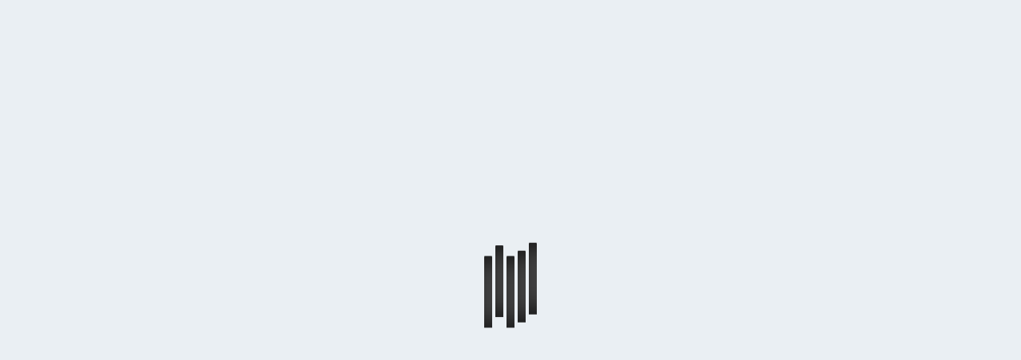

--- FILE ---
content_type: text/html; charset=UTF-8
request_url: https://nowyswiat.online/podcasty/podcasty-extra?search=&page=9
body_size: 16287
content:
<!DOCTYPE html>
<html lang="pl">
<head>
    <base href="https://nowyswiat.online/"/>

    <meta charset="utf-8">
<meta http-equiv="X-UA-Compatible" content="IE=edge">
<meta name="viewport" content="width=device-width, initial-scale=1">

<title>Podcasty extra - Radio Nowy Świat</title>
<meta name="description" content="Radio Nowy Świat - internetowe radio z doskonałą muzyką i najlepszą publicystyką. Słuchaj online Radia Nowy Świat przez całą dobę!" />
<meta property="og:title" content="Podcasty extra - Radio Nowy Świat" />
<meta property="og:description" content="Radio Nowy Świat - internetowe radio z doskonałą muzyką i najlepszą publicystyką. Słuchaj online Radia Nowy Świat przez całą dobę!" />
<meta property="og:image" content="https://nowyswiat.online/userfiles/radio_nowy_swiat_logo.jpg" />
<meta property="og:site_name" content="Radio Nowy Świat" />
<meta name="theme_color" content="#ff443b" />
<meta name="robots" content="all" />
<meta name="author" content="artneo.pl" />

<meta name="theme-color" content="#ff443b">
<link rel="apple-touch-icon" sizes="57x57" href="/assets/favicons/apple-icon-57x57.png">
<link rel="apple-touch-icon" sizes="60x60" href="/assets/favicons/apple-icon-60x60.png">
<link rel="apple-touch-icon" sizes="72x72" href="/assets/favicons/apple-icon-72x72.png">
<link rel="apple-touch-icon" sizes="76x76" href="/assets/favicons/apple-icon-76x76.png">
<link rel="apple-touch-icon" sizes="114x114" href="/assets/favicons/apple-icon-114x114.png">
<link rel="apple-touch-icon" sizes="120x120" href="/assets/favicons/apple-icon-120x120.png">
<link rel="apple-touch-icon" sizes="144x144" href="/assets/favicons/apple-icon-144x144.png">
<link rel="apple-touch-icon" sizes="152x152" href="/assets/favicons/apple-icon-152x152.png">
<link rel="apple-touch-icon" sizes="180x180" href="/assets/favicons/apple-icon-180x180.png">
<link rel="icon" type="image/png" sizes="192x192"  href="/assets/favicons/android-icon-192x192.png">
<link rel="icon" type="image/png" sizes="32x32" href="/assets/favicons/favicon-32x32.png">
<link rel="icon" type="image/png" sizes="96x96" href="/assets/favicons/favicon-96x96.png">
<link rel="icon" type="image/png" sizes="16x16" href="/assets/favicons/favicon-16x16.png">
<link rel="manifest" href="/manifest.json">
    <link rel="stylesheet" href="css/style.min.css?1732105645" type="text/css" />
<link rel="stylesheet" href="css/custom.css?1665567847" type="text/css" />
<script type="a6d02cabec4ec3d46798afb0-text/javascript" src="//imasdk.googleapis.com/js/sdkloader/ima3.js"></script>

        
    <script id="Cookiebot" src="https://consent.cookiebot.com/uc.js" data-cbid="81e96800-31ef-4576-af15-d6f4815a38ce" data-blockingmode="auto" data-framework="TCFv2.2" type="a6d02cabec4ec3d46798afb0-text/javascript"></script>

<script type="a6d02cabec4ec3d46798afb0-text/javascript">
// Define dataLayer and the gtag function.
window.dataLayer = window.dataLayer || [];
function gtag(){dataLayer.push(arguments);}

// Set default consent to 'denied' as a placeholder
// Determine actual values based on your own requirements
gtag('consent', 'default', {
  'ad_storage': 'denied',
  'ad_user_data': 'denied',
  'ad_personalization': 'denied',
  'analytics_storage': 'denied',
  'functionality_storage':"denied",
  'personalization_storage':"denied",
});
</script>

<script async src="https://pagead2.googlesyndication.com/pagead/js/adsbygoogle.js?client=ca-pub-2535337516651120" crossorigin="anonymous" type="a6d02cabec4ec3d46798afb0-text/javascript"></script>
<!-- Google Tag Manager -->
<script type="a6d02cabec4ec3d46798afb0-text/javascript">(function(w,d,s,l,i){w[l]=w[l]||[];w[l].push({'gtm.start':
new Date().getTime(),event:'gtm.js'});var f=d.getElementsByTagName(s)[0],
j=d.createElement(s),dl=l!='dataLayer'?'&l='+l:'';j.async=true;j.src=
'https://www.googletagmanager.com/gtm.js?id='+i+dl;f.parentNode.insertBefore(j,f);
})(window,document,'script','dataLayer','GTM-KVQQZNJ');</script>
<!-- End Google Tag Manager -->
<!-- Global site tag (gtag.js) - Google Analytics -->
<script async src="https://www.googletagmanager.com/gtag/js?id=UA-170780733-1" type="a6d02cabec4ec3d46798afb0-text/javascript"></script>
<script type="a6d02cabec4ec3d46798afb0-text/javascript">
  window.dataLayer = window.dataLayer || [];
  function gtag(){dataLayer.push(arguments);}
  gtag('js', new Date());
  gtag('config', 'UA-170780733-1');
  gtag('config', 'G-LKW0EDCNCH');
</script>

<!-- Meta Pixel Code -->
<script type="a6d02cabec4ec3d46798afb0-text/javascript">
!function(f,b,e,v,n,t,s)
{if(f.fbq)return;n=f.fbq=function(){n.callMethod?
n.callMethod.apply(n,arguments):n.queue.push(arguments)};
if(!f._fbq)f._fbq=n;n.push=n;n.loaded=!0;n.version='2.0';
n.queue=[];t=b.createElement(e);t.async=!0;
t.src=v;s=b.getElementsByTagName(e)[0];
s.parentNode.insertBefore(t,s)}(window, document,'script',
'https://connect.facebook.net/en_US/fbevents.js');
fbq('consent', 'revoke');
fbq('init', '487536072710677');
fbq('track', 'PageView');
window.addEventListener('CookiebotOnConsentReady',function(e){
fbq('consent',Cookiebot.consent.marketing?'grant':'revoke')},!1)
</script>
<!-- End Meta Pixel Code -->
    
</head>
<body
        class="rns-white-version  "
        data-cookiebotenabled="1"
>
<!-- Google Tag Manager (noscript) -->
<noscript><iframe src="https://www.googletagmanager.com/ns.html?id=GTM-KVQQZNJ"
height="0" width="0" style="display:none;visibility:hidden"></iframe></noscript>
<!-- End Google Tag Manager (noscript) -->
<div class="rns-fixed-player rns-no-sponsor-box" data-gjs-skipcompontent="true">
    <div id="player"></div>
    </div>
<div class="rns-fixed-width" data-gjs-skipcompontent="true"></div>
<div class="rns-full-width cd-auto-hide-header rns-not-index rns-nav-men" data-gjs-skipcompontent="true">
            <a href="https://nowyswiat.online/wspieraj-radio" target="_blank" class="rns-support-us rns-support-us-full">
            <div class="rns-sup-img-box"><img src="assets/icons/support.svg" alt=""></div>
            <span>Wspieraj radio</span>
        </a>
        <div class="uk-container uk-container-large rns-main-header rns-white-menu rns-white-menu-no-background">
        <a href="https://nowyswiat.online/" class="rns-main-logo"><img src="assets/images/logo.png" alt=""></a>
        <nav class="rns-main-nav-container">
        <ul class="rns-main-nav">
            <li class="rns-main-nav-element" ><a  href="https://nowyswiat.online/" title="Strona główna">Start</a></li><li class="rns-main-nav-element" ><a class="rns-dropdown-button uk-dropdown-close"  href="#" title="Antena"  type="button">Antena<img class="rns-svg-arrow" src="assets/icons/angle-down-red.svg" alt="" uk-svg></a><div uk-dropdown="animation: uk-animation-fade; duration: 300; mode: click; offset: 0; pos: bottom-left"><ul><li class="" ><a  href="https://nowyswiat.online/ramowka" title="Ramówka" class="uk-dropdown-close">Ramówka</a></li><li class="" ><a  href="https://nowyswiat.online/audycje" title="Audycje" class="uk-dropdown-close">Audycje</a></li><li class="" ><a  href="https://nowyswiat.online/playlista" title="Playlista" class="uk-dropdown-close">Playlista</a></li><li class="" ><a  href="https://nowyswiat.online/jak-nas-sluchac" title="Jak nas słuchać?" class="uk-dropdown-close">Jak nas słuchać?</a></li><li>
								<a class="rns-dropdown-button" href="javascript:void(0);" title="TIP-TOP Lista RNŚ">TIP-TOP Lista RNŚ<img class="rns-svg-arrow" src="assets/icons/angle-down-red.svg" alt="" uk-svg></a>
								<div uk-dropdown="animation: uk-animation-fade; duration: 300; mode: click; offset: 0; pos: bottom-left">
									<ul class=""><li>
											<a   class="" href="https://nowyswiat.online/tip-top-lista-glosowanie" title="TIP-TOP Lista - głosowanie">TIP-TOP Lista - głosowanie</a>
										</li><li>
											<a   class="" href="https://nowyswiat.online/tip-top-lista-notowania" title="TIP-TOP Lista - notowania">TIP-TOP Lista - notowania</a>
										</li></ul>
								</div>
								</li><li>
								<a class="rns-dropdown-button" href="javascript:void(0);" title="Szczyt wszystkiego">Szczyt wszystkiego<img class="rns-svg-arrow" src="assets/icons/angle-down-red.svg" alt="" uk-svg></a>
								<div uk-dropdown="animation: uk-animation-fade; duration: 300; mode: click; offset: 0; pos: bottom-left">
									<ul class=""><li>
											<a   class="" href="https://nowyswiat.online/szczyt-wszystkiego-glosowanie" title="Szczyt wszystkiego - głosowanie">Szczyt wszystkiego - głosowanie</a>
										</li><li>
											<a   class="" href="https://nowyswiat.online/szczyt-wszystkiego-notowania" title="Szczyt wszystkiego - notowania">Szczyt wszystkiego - notowania</a>
										</li></ul>
								</div>
								</li><li class="" ><a  href="https://nowyswiat.online/na-antenie/z-pierwszej-reki" title="Z pierwszej ręki" class="uk-dropdown-close">Z pierwszej ręki</a></li></ul></li><li class="rns-main-nav-element active" ><a  href="https://nowyswiat.online/podcasty" title="Podcasty">Podcasty</a></li><li class="rns-main-nav-element" ><a class="rns-dropdown-button uk-dropdown-close"  href="#" title="Strefa Patrona"  type="button">Strefa Patrona<img class="rns-svg-arrow" src="assets/icons/angle-down-red.svg" alt="" uk-svg></a><div uk-dropdown="animation: uk-animation-fade; duration: 300; mode: click; offset: 0; pos: bottom-left"><ul><li class="" ><a  href="https://nowyswiat.online/podcasty" title="Podcasty" class="uk-dropdown-close">Podcasty</a></li><li>
								<a class="rns-dropdown-button" href="javascript:void(0);" title="Głosowania na listy">Głosowania na listy<img class="rns-svg-arrow" src="assets/icons/angle-down-red.svg" alt="" uk-svg></a>
								<div uk-dropdown="animation: uk-animation-fade; duration: 300; mode: click; offset: 0; pos: bottom-left">
									<ul class=""><li>
											<a   class="" href="https://nowyswiat.online/tip-top-lista-glosowanie" title="TIP-TOP Lista - głosowanie">TIP-TOP Lista - głosowanie</a>
										</li><li>
											<a   class="" href="https://nowyswiat.online/szczyt-wszystkiego-glosowanie" title="Szczyt wszystkiego - głosowanie">Szczyt wszystkiego - głosowanie</a>
										</li></ul>
								</div>
								</li><li class="" ><a  href="https://nowyswiat.online/muzyczne-nowosci" title="Muzyczne nowości" class="uk-dropdown-close">Muzyczne nowości</a></li><li class="" ><a  href="https://nowyswiat.online/ankiety" title="Ankiety: Ty decydujesz" class="uk-dropdown-close">Ankiety: Ty decydujesz</a></li><li class="" ><a  href="https://nowyswiat.online/spotkania" title="Spotkania" class="uk-dropdown-close">Spotkania</a></li><li class="" ><a  href="https://nowyswiat.online/kupony" title="Prezenty" class="uk-dropdown-close">Prezenty</a></li></ul></li><li class="rns-main-nav-element" ><a class="rns-dropdown-button uk-dropdown-close"  href="#" title="Radio"  type="button">Radio<img class="rns-svg-arrow" src="assets/icons/angle-down-red.svg" alt="" uk-svg></a><div uk-dropdown="animation: uk-animation-fade; duration: 300; mode: click; offset: 0; pos: bottom-left"><ul><li class="" ><a  href="https://nowyswiat.online/aktualnosci" title="Aktualności" class="uk-dropdown-close">Aktualności</a></li><li class="" ><a  href="https://nowyswiat.online/radio/studio-nagran" title="Studio nagrań" class="uk-dropdown-close">Studio nagrań</a></li><li class="" ><a  href="https://nowyswiat.online/zespol" title="Zespół" class="uk-dropdown-close">Zespół</a></li><li class="" ><a  href="https://nowyswiat.online/patronaty" title="Patronaty" class="uk-dropdown-close">Patronaty</a></li><li class="" ><a  href="https://nowyswiat.online/o-nas" title="O nas" class="uk-dropdown-close">O nas</a></li><li class="" ><a  href="https://nowyswiat.online/faq" title="Pytania i odpowiedzi (FAQ)" class="uk-dropdown-close">Pytania i odpowiedzi (FAQ)</a></li><li class="" ><a  href="https://nowyswiat.online/kontakt" title="Kontakt" class="uk-dropdown-close">Kontakt</a></li><li class="" ><a  href="https://nowyswiat.online/rowery" title="Rajd rowerowy Tour de Slezak" class="uk-dropdown-close">Rajd rowerowy Tour de Slezak</a></li></ul></li><li class="rns-main-nav-element" ><a target="_blank" href="https://nowyswiat.shop/" title="Sklep">Sklep</a></li>            <li class="rns-main-nav-element">
                <a href="#modal-search" uk-toggle><img class="rns-main-nav-icon" src="assets/icons/search-icon.svg"
                                                       alt="" uk-svg></a>
            </li>
            <li class="rns-main-nav-element">
                                    <a class="rns-login-link" href="https://nowyswiat.online/konto/zaloguj">
                        <img class="rns-main-nav-icon rns-main-nav-icon-login"
                             src="assets/icons/login-icon.svg"
                             alt="" uk-svg>
                        <span class="rns-user-display-name">
                            zaloguj się                        </span>
                    </a>
                            </li>
        </ul>
    </nav>

            <a href="https://nowyswiat.online/wspieraj-radio" target="_blank"
           class="rns-support-us rns-support-us-desktop">

            <img src="assets/icons/support.svg" alt="">
            <span>Wspieraj radio</span>

        </a>
    
    <div class="rns-color-switcher"
         data-dark="DARK_THEME"
         data-light="LIGHT_THEME">
        <label class="rns-switch">
            <input id="rns-version-switch"
                   type="checkbox" >
            <span class="rns-slider rns-round"></span>
        </label>
    </div>

    <a href="" uk-toggle="#modal-mobile-menu" class="rns-mobile-hamburger">
        <img src="assets/icons/hamburger.svg" alt="" uk-svg>
    </a>

</div>
</div>
<div class='rns-ads-overlay' style="display: none;"></div>
<div class='rns-ads-video' style='display: none;'>
    <div class='rns-ads-container'>
        <video id='rns-ads-video-element'></video>
        <div id='rns-ads-container'></div>
    </div>
</div>
<div class="rns-preloader-box">
    <div class="rns-preloader">
        <div class="bar bar1"></div>
        <div class="bar bar2"></div>
        <div class="bar bar3"></div>
        <div class="bar bar4"></div>
        <div class="bar bar5"></div>
   </div>
</div>
<style>.rns-preloader-box{display:block;opacity:1;position:fixed;max-height:100vh;top:0;right:0;bottom:0;left:0;z-index:1015;overflow-y:auto;-webkit-overflow-scrolling:touch;padding:15px 15px;background:var(--rns-black);transition:opacity .15s linear}.rns-preloader{display:block;z-index:999;top:50%;left:50%;transform:translate(-50%,-50%);position:absolute}.bar{width:10px;background:var(--rns-white);display:inline-block;transform-origin:bottom center;border-top-right-radius:1px;border-top-left-radius:1px;box-shadow:5px 10px 20px inset var(--rns-red);animation:loader 1.2s linear infinite}.bar1{animation-delay:.1s;height:90px}.bar2{animation-delay:.5s;animation-direction:reverse;height:90px}.bar3{animation-delay:.1s;height:90px}.bar4{animation-delay:.3s;height:90px}.bar5{animation-delay:.6s;height:90px}@-webkit-keyframes loader{0%{transform:translateY(-10px)}25%{transform:translateY(0)}50%{transform:translateY(10px)}100%{transform:translateY(-10px)}}@-moz-keyframes loader{0%{transform:translateY(-10px)}25%{transform:translateY(0)}50%{transform:translateY(10px)}100%{transform:translateY(-10px)}}@-o-keyframes loader{0%{transform:translateY(-10px)}25%{transform:translateY(0)}50%{transform:translateY(10px)}100%{transform:translateY(-10px)}}@keyframes loader{0%{transform:translateY(-10px)}25%{transform:translateY(0)}50%{transform:translateY(10px)}100%{transform:translateY(-10px)}}.rns-preloader-box-fully-loaded{display:none;z-index:25}</style><main>

        <section class="rns-search-dropdown-boundary">
    <div class="uk-position-relative uk-container uk-container-large">
                    <h1 class="uk-text-left rns-large-title rns-podcast-menu-small-margin"><span>Podcasty</span></h1>
            <div class="rns-podcast-menu-slider uk-position-relative uk-visible-toggle">
                <img class="rns-podcast-menu-arrow rns-podcast-menu-arrow-left" src="../assets/icons/angle-left.svg" alt="">
                <ul class="rns-slider-menu-items">
                                            <li class="rns-podcast-menu-slider-element">
                            <div class="uk-panel"><a class="rns-podcast-menu-slider-link " href="https://nowyswiat.online/podcasty/">Podcasty z anteny</a></div>
                        </li>
                                            <li class="rns-podcast-menu-slider-element">
                            <div class="uk-panel"><a class="rns-podcast-menu-slider-link active" href="https://nowyswiat.online/podcasty/podcasty-extra">Podcasty extra</a></div>
                        </li>
                                            <li class="rns-podcast-menu-slider-element">
                            <div class="uk-panel"><a class="rns-podcast-menu-slider-link " href="https://nowyswiat.online/podcasty/podcasty-extra-plus">Podcasty extra plus</a></div>
                        </li>
                                            <li class="rns-podcast-menu-slider-element">
                            <div class="uk-panel"><a class="rns-podcast-menu-slider-link " href="https://nowyswiat.online/podcasty/podcasty-otwarte">Podcasty otwarte</a></div>
                        </li>
                                            <li class="rns-podcast-menu-slider-element">
                            <div class="uk-panel"><a class="rns-podcast-menu-slider-link " href="https://nowyswiat.online/reportaze">Reportaże</a></div>
                        </li>
                                            <li class="rns-podcast-menu-slider-element">
                            <div class="uk-panel"><a class="rns-podcast-menu-slider-link " href="https://nowyswiat.online/podcasty/bez-ogrodek">Bez ogródek</a></div>
                        </li>
                                    </ul>
                <img class="rns-podcast-menu-arrow rns-podcast-menu-arrow-right" src="../assets/icons/angle-right.svg" alt="">
            </div>
                <div class="rns-search-margin">
            <div class="rns-editable">
                                            </div>
        </div>
        <div class="rns-search-container">
            <div class="rns-flex-grupe">
                <div class="rns-search-dropdown-list">
                    <div class="rns-search-dropdown-list-element">
                        <button class="rns-search-button" type="button">Programy</button>
                        <div
                                uk-dropdown="animation: uk-animation-fade; duration: 200; mode: click; pos: bottom-justify; boundary: .rns-search-dropdown-boundary; boundary-align: true">
                            <div>
                                <ul class="uk-container uk-dropdown-nav rns-full-dropdown">
                                                                            <li>
                                            <a href="https://nowyswiat.online/podcasty/podcasty-extra?rbroadcast=a-tutaj-klasyka"
                                               class="rns-search-dropdown-link">
                                                <div class="rns-search-img-box">
                                                                                                            <img class="rns-search-dropdown-img"
                                                             src="userfiles/rbroadcasts/podcast_a-tutaj-klasyka_thumb_75x75.jpg?ts=1707937703"
                                                             alt="A tutaj klasyka">
                                                                                                        <div class="rns-search-dropdown-text-box">
                                                        <h2 class="rns-search-dropdown-title">A tutaj klasyka</h2>
                                                        <p class="rns-search-dropdown-number">97 podcastów</p>
                                                    </div>
                                            </a>
                                        </li>
                                                                            <li>
                                            <a href="https://nowyswiat.online/podcasty/podcasty-extra?rbroadcast=aktywnie"
                                               class="rns-search-dropdown-link">
                                                <div class="rns-search-img-box">
                                                                                                            <img class="rns-search-dropdown-img"
                                                             src="userfiles/rbroadcasts/PODCASTY_RNS_4000x1020_slomian_thumb_75x75.jpg?ts=1654595942"
                                                             alt="Aktywnie">
                                                                                                        <div class="rns-search-dropdown-text-box">
                                                        <h2 class="rns-search-dropdown-title">Aktywnie</h2>
                                                        <p class="rns-search-dropdown-number">1 podcast</p>
                                                    </div>
                                            </a>
                                        </li>
                                                                            <li>
                                            <a href="https://nowyswiat.online/podcasty/podcasty-extra?rbroadcast=amerykanski-mit"
                                               class="rns-search-dropdown-link">
                                                <div class="rns-search-img-box">
                                                                                                            <img class="rns-search-dropdown-img"
                                                             src="userfiles/rbroadcasts/giemza-t_thumb_75x75.jpg?ts=1743772066"
                                                             alt="Amerykański mit">
                                                                                                        <div class="rns-search-dropdown-text-box">
                                                        <h2 class="rns-search-dropdown-title">Amerykański mit</h2>
                                                        <p class="rns-search-dropdown-number">21 podcastów</p>
                                                    </div>
                                            </a>
                                        </li>
                                                                            <li>
                                            <a href="https://nowyswiat.online/podcasty/podcasty-extra?rbroadcast=filmowa-piosenka"
                                               class="rns-search-dropdown-link">
                                                <div class="rns-search-img-box">
                                                                                                            <img class="rns-search-dropdown-img"
                                                             src="userfiles/rbroadcasts/podcast_filmowa-piosenka1_thumb_75x75.jpg?ts=1708286188"
                                                             alt="Filmowa piosenka">
                                                                                                        <div class="rns-search-dropdown-text-box">
                                                        <h2 class="rns-search-dropdown-title">Filmowa piosenka</h2>
                                                        <p class="rns-search-dropdown-number">98 podcastów</p>
                                                    </div>
                                            </a>
                                        </li>
                                                                            <li>
                                            <a href="https://nowyswiat.online/podcasty/podcasty-extra?rbroadcast=klimaty-polnocy"
                                               class="rns-search-dropdown-link">
                                                <div class="rns-search-img-box">
                                                                                                            <img class="rns-search-dropdown-img"
                                                             src="userfiles/rbroadcasts/PODCASTY_RNS_4000x1020_Janczy_thumb_75x75.jpg?ts=1652963504"
                                                             alt="Klimaty północy">
                                                                                                        <div class="rns-search-dropdown-text-box">
                                                        <h2 class="rns-search-dropdown-title">Klimaty północy</h2>
                                                        <p class="rns-search-dropdown-number">103 podcasty</p>
                                                    </div>
                                            </a>
                                        </li>
                                                                            <li>
                                            <a href="https://nowyswiat.online/podcasty/podcasty-extra?rbroadcast=komitet-rodzicielski"
                                               class="rns-search-dropdown-link">
                                                <div class="rns-search-img-box">
                                                                                                            <img class="rns-search-dropdown-img"
                                                             src="userfiles/rbroadcasts/PODCASTY_RNS_4000x1020_Lipka_thumb_75x75.jpg?ts=1656927467"
                                                             alt="Komitet rodzicielski">
                                                                                                        <div class="rns-search-dropdown-text-box">
                                                        <h2 class="rns-search-dropdown-title">Komitet rodzicielski</h2>
                                                        <p class="rns-search-dropdown-number">15 podcastów</p>
                                                    </div>
                                            </a>
                                        </li>
                                                                            <li>
                                            <a href="https://nowyswiat.online/podcasty/podcasty-extra?rbroadcast=mianownik"
                                               class="rns-search-dropdown-link">
                                                <div class="rns-search-img-box">
                                                                                                            <img class="rns-search-dropdown-img"
                                                             src="userfiles/rbroadcasts/podcast_mianownik1_thumb_75x75.jpg?ts=1708114867"
                                                             alt="Mianownik">
                                                                                                        <div class="rns-search-dropdown-text-box">
                                                        <h2 class="rns-search-dropdown-title">Mianownik</h2>
                                                        <p class="rns-search-dropdown-number">85 podcastów</p>
                                                    </div>
                                            </a>
                                        </li>
                                                                            <li>
                                            <a href="https://nowyswiat.online/podcasty/podcasty-extra?rbroadcast=mniej-wiecej"
                                               class="rns-search-dropdown-link">
                                                <div class="rns-search-img-box">
                                                                                                            <img class="rns-search-dropdown-img"
                                                             src="userfiles/rbroadcasts/podcast_mniej-wiecej_thumb_75x75.jpg?ts=1707938637"
                                                             alt="Mniej więcej">
                                                                                                        <div class="rns-search-dropdown-text-box">
                                                        <h2 class="rns-search-dropdown-title">Mniej więcej</h2>
                                                        <p class="rns-search-dropdown-number">67 podcastów</p>
                                                    </div>
                                            </a>
                                        </li>
                                                                            <li>
                                            <a href="https://nowyswiat.online/podcasty/podcasty-extra?rbroadcast=na-falach-jazzu-dekady-polsko-dunskiej-przyjazni"
                                               class="rns-search-dropdown-link">
                                                <div class="rns-search-img-box">
                                                                                                            <img class="rns-search-dropdown-img"
                                                             src="userfiles/rbroadcasts/na-falach-jazzu_thumb_75x75.jpg?ts=1718199146"
                                                             alt="Na falach jazzu. Dekady polsko-duńskiej przyjaźni">
                                                                                                        <div class="rns-search-dropdown-text-box">
                                                        <h2 class="rns-search-dropdown-title">Na falach jazzu. Dekady polsko-duńskiej przyjaźni</h2>
                                                        <p class="rns-search-dropdown-number">3 podcasty</p>
                                                    </div>
                                            </a>
                                        </li>
                                                                            <li>
                                            <a href="https://nowyswiat.online/podcasty/podcasty-extra?rbroadcast=nie-singiel"
                                               class="rns-search-dropdown-link">
                                                <div class="rns-search-img-box">
                                                                                                            <img class="rns-search-dropdown-img"
                                                             src="userfiles/rbroadcasts/PODCASTY_RNS_4000x1020_Rabiega_thumb_75x75.jpg?ts=1663335005"
                                                             alt="Nie-singiel">
                                                                                                        <div class="rns-search-dropdown-text-box">
                                                        <h2 class="rns-search-dropdown-title">Nie-singiel</h2>
                                                        <p class="rns-search-dropdown-number">94 podcasty</p>
                                                    </div>
                                            </a>
                                        </li>
                                                                            <li>
                                            <a href="https://nowyswiat.online/podcasty/podcasty-extra?rbroadcast=nocny-swiat"
                                               class="rns-search-dropdown-link">
                                                <div class="rns-search-img-box">
                                                                                                            <img class="rns-search-dropdown-img"
                                                             src="userfiles/rbroadcasts/PODCASTY_RNS_4000x1020_Kierski1_thumb_75x75.jpg?ts=1654688130"
                                                             alt="Nocny świat">
                                                                                                        <div class="rns-search-dropdown-text-box">
                                                        <h2 class="rns-search-dropdown-title">Nocny świat</h2>
                                                        <p class="rns-search-dropdown-number">256 podcastów</p>
                                                    </div>
                                            </a>
                                        </li>
                                                                            <li>
                                            <a href="https://nowyswiat.online/podcasty/podcasty-extra?rbroadcast=obrzeza"
                                               class="rns-search-dropdown-link">
                                                <div class="rns-search-img-box">
                                                                                                            <img class="rns-search-dropdown-img"
                                                             src="userfiles/rbroadcasts/ferlin-jakub-podcast-extra_thumb_75x75.jpg?ts=1729554788"
                                                             alt="Obrzeża">
                                                                                                        <div class="rns-search-dropdown-text-box">
                                                        <h2 class="rns-search-dropdown-title">Obrzeża</h2>
                                                        <p class="rns-search-dropdown-number">27 podcastów</p>
                                                    </div>
                                            </a>
                                        </li>
                                                                            <li>
                                            <a href="https://nowyswiat.online/podcasty/podcasty-extra?rbroadcast=piosenki-na-zakladke"
                                               class="rns-search-dropdown-link">
                                                <div class="rns-search-img-box">
                                                                                                            <img class="rns-search-dropdown-img"
                                                             src="userfiles/rbroadcasts/PODCASTY_RNS_4000x1020_Nogas1_thumb_75x75.jpg?ts=1652960986"
                                                             alt="Piosenki na zakładkę">
                                                                                                        <div class="rns-search-dropdown-text-box">
                                                        <h2 class="rns-search-dropdown-title">Piosenki na zakładkę</h2>
                                                        <p class="rns-search-dropdown-number">46 podcastów</p>
                                                    </div>
                                            </a>
                                        </li>
                                                                            <li>
                                            <a href="https://nowyswiat.online/podcasty/podcasty-extra?rbroadcast=podcast-lekko-kosmiczny"
                                               class="rns-search-dropdown-link">
                                                <div class="rns-search-img-box">
                                                                                                            <img class="rns-search-dropdown-img"
                                                             src="userfiles/rbroadcasts/extra_kowalczyk-klaudia1_thumb_75x75.jpg?ts=1713371000"
                                                             alt="Podcast Lekko Kosmiczny">
                                                                                                        <div class="rns-search-dropdown-text-box">
                                                        <h2 class="rns-search-dropdown-title">Podcast Lekko Kosmiczny</h2>
                                                        <p class="rns-search-dropdown-number">45 podcastów</p>
                                                    </div>
                                            </a>
                                        </li>
                                                                            <li>
                                            <a href="https://nowyswiat.online/podcasty/podcasty-extra?rbroadcast=poszukiwacze-politycznego-zlota"
                                               class="rns-search-dropdown-link">
                                                <div class="rns-search-img-box">
                                                                                                            <img class="rns-search-dropdown-img"
                                                             src="userfiles/rbroadcasts/podcast_poszukiwacze-politycznego-zlota_thumb_75x75.jpg?ts=1707854311"
                                                             alt="Poszukiwacze politycznego złota">
                                                                                                        <div class="rns-search-dropdown-text-box">
                                                        <h2 class="rns-search-dropdown-title">Poszukiwacze politycznego złota</h2>
                                                        <p class="rns-search-dropdown-number">174 podcasty</p>
                                                    </div>
                                            </a>
                                        </li>
                                                                            <li>
                                            <a href="https://nowyswiat.online/podcasty/podcasty-extra?rbroadcast=preteksty"
                                               class="rns-search-dropdown-link">
                                                <div class="rns-search-img-box">
                                                                                                            <img class="rns-search-dropdown-img"
                                                             src="userfiles/rbroadcasts/PODCASTY_RNS_4000x1020_kuśmierek_thumb_75x75.jpg?ts=1654085794"
                                                             alt="Preteksty">
                                                                                                        <div class="rns-search-dropdown-text-box">
                                                        <h2 class="rns-search-dropdown-title">Preteksty</h2>
                                                        <p class="rns-search-dropdown-number">15 podcastów</p>
                                                    </div>
                                            </a>
                                        </li>
                                                                            <li>
                                            <a href="https://nowyswiat.online/podcasty/podcasty-extra?rbroadcast=przeglad-piosenki-socjalistycznej"
                                               class="rns-search-dropdown-link">
                                                <div class="rns-search-img-box">
                                                                                                            <img class="rns-search-dropdown-img"
                                                             src="userfiles/rbroadcasts/PODCASTY_RNS_4000x1020_Grzenkowicz_thumb_75x75.jpg?ts=1652961053"
                                                             alt="Przegląd piosenki socjalistycznej">
                                                                                                        <div class="rns-search-dropdown-text-box">
                                                        <h2 class="rns-search-dropdown-title">Przegląd piosenki socjalistycznej</h2>
                                                        <p class="rns-search-dropdown-number">12 podcastów</p>
                                                    </div>
                                            </a>
                                        </li>
                                                                            <li>
                                            <a href="https://nowyswiat.online/podcasty/podcasty-extra?rbroadcast=pytam-o-zdrowie"
                                               class="rns-search-dropdown-link">
                                                <div class="rns-search-img-box">
                                                                                                            <img class="rns-search-dropdown-img"
                                                             src="userfiles/rbroadcasts/extra_macczak-ksenia1_thumb_75x75.jpg?ts=1713371211"
                                                             alt="Pytam o zdrowie">
                                                                                                        <div class="rns-search-dropdown-text-box">
                                                        <h2 class="rns-search-dropdown-title">Pytam o zdrowie</h2>
                                                        <p class="rns-search-dropdown-number">15 podcastów</p>
                                                    </div>
                                            </a>
                                        </li>
                                                                            <li>
                                            <a href="https://nowyswiat.online/podcasty/podcasty-extra?rbroadcast=rewersje"
                                               class="rns-search-dropdown-link">
                                                <div class="rns-search-img-box">
                                                                                                            <img class="rns-search-dropdown-img"
                                                             src="userfiles/rbroadcasts/PODCASTY_RNS_4000x1020_winczewski_thumb_75x75.png?ts=1670229917"
                                                             alt="Rewersje">
                                                                                                        <div class="rns-search-dropdown-text-box">
                                                        <h2 class="rns-search-dropdown-title">Rewersje</h2>
                                                        <p class="rns-search-dropdown-number">32 podcasty</p>
                                                    </div>
                                            </a>
                                        </li>
                                                                            <li>
                                            <a href="https://nowyswiat.online/podcasty/podcasty-extra?rbroadcast=samplowka"
                                               class="rns-search-dropdown-link">
                                                <div class="rns-search-img-box">
                                                                                                            <img class="rns-search-dropdown-img"
                                                             src="userfiles/rbroadcasts/PODCASTY_RNS_4000x1020_tyczynski1_thumb_75x75.jpg?ts=1654687306"
                                                             alt="Samplówka">
                                                                                                        <div class="rns-search-dropdown-text-box">
                                                        <h2 class="rns-search-dropdown-title">Samplówka</h2>
                                                        <p class="rns-search-dropdown-number">96 podcastów</p>
                                                    </div>
                                            </a>
                                        </li>
                                                                            <li>
                                            <a href="https://nowyswiat.online/podcasty/podcasty-extra?rbroadcast=sport-do-sluchania"
                                               class="rns-search-dropdown-link">
                                                <div class="rns-search-img-box">
                                                                                                            <img class="rns-search-dropdown-img"
                                                             src="userfiles/rbroadcasts/PODCASTY_RNS_SPORT_thumb_75x75.jpg?ts=1658168178"
                                                             alt="Sport do słuchania">
                                                                                                        <div class="rns-search-dropdown-text-box">
                                                        <h2 class="rns-search-dropdown-title">Sport do słuchania</h2>
                                                        <p class="rns-search-dropdown-number">40 podcastów</p>
                                                    </div>
                                            </a>
                                        </li>
                                                                            <li>
                                            <a href="https://nowyswiat.online/podcasty/podcasty-extra?rbroadcast=tylko-hip-hop"
                                               class="rns-search-dropdown-link">
                                                <div class="rns-search-img-box">
                                                                                                            <img class="rns-search-dropdown-img"
                                                             src="userfiles/rbroadcasts/PODCASTY_RNS_4000x1020_andruszkiewicz_thumb_75x75.jpg?ts=1652961125"
                                                             alt="Tylko hip-hop">
                                                                                                        <div class="rns-search-dropdown-text-box">
                                                        <h2 class="rns-search-dropdown-title">Tylko hip-hop</h2>
                                                        <p class="rns-search-dropdown-number">48 podcastów</p>
                                                    </div>
                                            </a>
                                        </li>
                                                                            <li>
                                            <a href="https://nowyswiat.online/podcasty/podcasty-extra?rbroadcast=wielki-swiat-malych"
                                               class="rns-search-dropdown-link">
                                                <div class="rns-search-img-box">
                                                                                                            <img class="rns-search-dropdown-img"
                                                             src="userfiles/rbroadcasts/PODCASTY_RNS_4000x1020_Gregorczyk_thumb_75x75.jpg?ts=1653473775"
                                                             alt="Wielki świat małych">
                                                                                                        <div class="rns-search-dropdown-text-box">
                                                        <h2 class="rns-search-dropdown-title">Wielki świat małych</h2>
                                                        <p class="rns-search-dropdown-number">30 podcastów</p>
                                                    </div>
                                            </a>
                                        </li>
                                                                            <li>
                                            <a href="https://nowyswiat.online/podcasty/podcasty-extra?rbroadcast=wszystko-gra-ostrzej"
                                               class="rns-search-dropdown-link">
                                                <div class="rns-search-img-box">
                                                                                                            <img class="rns-search-dropdown-img"
                                                             src="userfiles/rbroadcasts/PODCASTY_RNS_4000x1020_jankowski_thumb_75x75.jpg?ts=1652961138"
                                                             alt="Wszystko gra ostrzej">
                                                                                                        <div class="rns-search-dropdown-text-box">
                                                        <h2 class="rns-search-dropdown-title">Wszystko gra ostrzej</h2>
                                                        <p class="rns-search-dropdown-number">60 podcastów</p>
                                                    </div>
                                            </a>
                                        </li>
                                                                            <li>
                                            <a href="https://nowyswiat.online/podcasty/podcasty-extra?rbroadcast=zewszad"
                                               class="rns-search-dropdown-link">
                                                <div class="rns-search-img-box">
                                                                                                            <img class="rns-search-dropdown-img"
                                                             src="userfiles/rbroadcasts/PODCASTY_RNS_4000x1020_Kierski1_thumb_75x75.jpg?ts=1654688130"
                                                             alt="Zewsząd">
                                                                                                        <div class="rns-search-dropdown-text-box">
                                                        <h2 class="rns-search-dropdown-title">Zewsząd</h2>
                                                        <p class="rns-search-dropdown-number">31 podcastów</p>
                                                    </div>
                                            </a>
                                        </li>
                                                                    </ul>
                            </div>
                        </div>
                    </div>
                    <div class="rns-search-dropdown-list-element">
                        <button class="rns-search-button" type="button">Autor</button>
                        <div
                                uk-dropdown="animation: uk-animation-fade; duration: 200; mode: click; pos: bottom-justify; boundary: .rns-search-dropdown-boundary; boundary-align: true">
                            <div>
                                <ul class="uk-container uk-dropdown-nav rns-full-dropdown">
                                                                            <li>
                                            <a href="https://nowyswiat.online/podcasty/podcasty-extra?author=mateusz-andruszkiewicz"
                                               class="rns-search-dropdown-link">
                                                <div class="rns-search-img-box">
                                                                                                            <img class="rns-search-dropdown-img"
                                                             src="userfiles/team/andruszkiewicz-mateusz-light_thumb_75x75.jpg?ts=1707851067"
                                                             alt="Mateusz Andruszkiewicz">
                                                                                                    </div>
                                                <div class="rns-search-dropdown-text-box">
                                                    <h2 class="rns-search-dropdown-title">Mateusz Andruszkiewicz</h2>
                                                    <p class="rns-search-dropdown-number">48 podcastów</p>
                                                </div>
                                            </a>
                                        </li>
                                                                            <li>
                                            <a href="https://nowyswiat.online/podcasty/podcasty-extra?author=weronika-boczek"
                                               class="rns-search-dropdown-link">
                                                <div class="rns-search-img-box">
                                                                                                            <img class="rns-search-dropdown-img"
                                                             src="userfiles/team/04_boczek_white_thumb_75x75.png?ts=1652114065"
                                                             alt="Weronika Boczek">
                                                                                                    </div>
                                                <div class="rns-search-dropdown-text-box">
                                                    <h2 class="rns-search-dropdown-title">Weronika Boczek</h2>
                                                    <p class="rns-search-dropdown-number">97 podcastów</p>
                                                </div>
                                            </a>
                                        </li>
                                                                            <li>
                                            <a href="https://nowyswiat.online/podcasty/podcasty-extra?author=jakub-ferlin"
                                               class="rns-search-dropdown-link">
                                                <div class="rns-search-img-box">
                                                                                                            <img class="rns-search-dropdown-img"
                                                             src="userfiles/team/kuba_ferlin_white2_thumb_75x75.png?ts=1729683059"
                                                             alt="Jakub Ferlin">
                                                                                                    </div>
                                                <div class="rns-search-dropdown-text-box">
                                                    <h2 class="rns-search-dropdown-title">Jakub Ferlin</h2>
                                                    <p class="rns-search-dropdown-number">27 podcastów</p>
                                                </div>
                                            </a>
                                        </li>
                                                                            <li>
                                            <a href="https://nowyswiat.online/podcasty/podcasty-extra?author=tomasz-giemza"
                                               class="rns-search-dropdown-link">
                                                <div class="rns-search-img-box">
                                                                                                            <img class="rns-search-dropdown-img"
                                                             src="userfiles/team/giemza-t_thumb_75x75.jpg?ts=1758911762"
                                                             alt="Tomasz Giemza">
                                                                                                    </div>
                                                <div class="rns-search-dropdown-text-box">
                                                    <h2 class="rns-search-dropdown-title">Tomasz Giemza</h2>
                                                    <p class="rns-search-dropdown-number">21 podcastów</p>
                                                </div>
                                            </a>
                                        </li>
                                                                            <li>
                                            <a href="https://nowyswiat.online/podcasty/podcasty-extra?author=barbara-gregorczyk"
                                               class="rns-search-dropdown-link">
                                                <div class="rns-search-img-box">
                                                                                                            <img class="rns-search-dropdown-img"
                                                             src="userfiles/team/gregorczyk-barbara-light_thumb_75x75.jpg?ts=1708112869"
                                                             alt="Barbara Gregorczyk">
                                                                                                    </div>
                                                <div class="rns-search-dropdown-text-box">
                                                    <h2 class="rns-search-dropdown-title">Barbara Gregorczyk</h2>
                                                    <p class="rns-search-dropdown-number">30 podcastów</p>
                                                </div>
                                            </a>
                                        </li>
                                                                            <li>
                                            <a href="https://nowyswiat.online/podcasty/podcasty-extra?author=jan-janczy"
                                               class="rns-search-dropdown-link">
                                                <div class="rns-search-img-box">
                                                                                                            <img class="rns-search-dropdown-img"
                                                             src="userfiles/team/janczy-jan-light_thumb_75x75.jpg?ts=1708030287"
                                                             alt="Jan Janczy">
                                                                                                    </div>
                                                <div class="rns-search-dropdown-text-box">
                                                    <h2 class="rns-search-dropdown-title">Jan Janczy</h2>
                                                    <p class="rns-search-dropdown-number">106 podcastów</p>
                                                </div>
                                            </a>
                                        </li>
                                                                            <li>
                                            <a href="https://nowyswiat.online/podcasty/podcasty-extra?author=kuba-jedras"
                                               class="rns-search-dropdown-link">
                                                <div class="rns-search-img-box">
                                                                                                            <img class="rns-search-dropdown-img"
                                                             src="userfiles/team/18_jędras_white1_thumb_75x75.png?ts=1652128258"
                                                             alt="Kuba Jędras">
                                                                                                    </div>
                                                <div class="rns-search-dropdown-text-box">
                                                    <h2 class="rns-search-dropdown-title">Kuba Jędras</h2>
                                                    <p class="rns-search-dropdown-number">32 podcasty</p>
                                                </div>
                                            </a>
                                        </li>
                                                                            <li>
                                            <a href="https://nowyswiat.online/podcasty/podcasty-extra?author=katarzyna-kasia"
                                               class="rns-search-dropdown-link">
                                                <div class="rns-search-img-box">
                                                                                                            <img class="rns-search-dropdown-img"
                                                             src="userfiles/team/kasia-katarzyna-light_thumb_75x75.jpg?ts=1707934513"
                                                             alt="Katarzyna Kasia">
                                                                                                    </div>
                                                <div class="rns-search-dropdown-text-box">
                                                    <h2 class="rns-search-dropdown-title">Katarzyna Kasia</h2>
                                                    <p class="rns-search-dropdown-number">172 podcasty</p>
                                                </div>
                                            </a>
                                        </li>
                                                                            <li>
                                            <a href="https://nowyswiat.online/podcasty/podcasty-extra?author=mikolaj-kierski"
                                               class="rns-search-dropdown-link">
                                                <div class="rns-search-img-box">
                                                                                                            <img class="rns-search-dropdown-img"
                                                             src="userfiles/team/kierski-mikolaj-light_thumb_75x75.jpg?ts=1708366571"
                                                             alt="Mikołaj Kierski">
                                                                                                    </div>
                                                <div class="rns-search-dropdown-text-box">
                                                    <h2 class="rns-search-dropdown-title">Mikołaj Kierski</h2>
                                                    <p class="rns-search-dropdown-number">286 podcastów</p>
                                                </div>
                                            </a>
                                        </li>
                                                                            <li>
                                            <a href="https://nowyswiat.online/podcasty/podcasty-extra?author=klaudia-kowalczyk"
                                               class="rns-search-dropdown-link">
                                                <div class="rns-search-img-box">
                                                                                                            <img class="rns-search-dropdown-img"
                                                             src="userfiles/team/24_kowalczyk_white1_thumb_75x75.png?ts=1652128435"
                                                             alt="Klaudia Kowalczyk">
                                                                                                    </div>
                                                <div class="rns-search-dropdown-text-box">
                                                    <h2 class="rns-search-dropdown-title">Klaudia Kowalczyk</h2>
                                                    <p class="rns-search-dropdown-number">81 podcastów</p>
                                                </div>
                                            </a>
                                        </li>
                                                                            <li>
                                            <a href="https://nowyswiat.online/podcasty/podcasty-extra?author=mateusz-kusmierek"
                                               class="rns-search-dropdown-link">
                                                <div class="rns-search-img-box">
                                                                                                            <img class="rns-search-dropdown-img"
                                                             src="userfiles/team/kusmierek-mateusz-light_thumb_75x75.jpg?ts=1708021701"
                                                             alt="Mateusz Kuśmierek">
                                                                                                    </div>
                                                <div class="rns-search-dropdown-text-box">
                                                    <h2 class="rns-search-dropdown-title">Mateusz Kuśmierek</h2>
                                                    <p class="rns-search-dropdown-number">15 podcastów</p>
                                                </div>
                                            </a>
                                        </li>
                                                                            <li>
                                            <a href="https://nowyswiat.online/podcasty/podcasty-extra?author=agnieszka-lipka-barnett"
                                               class="rns-search-dropdown-link">
                                                <div class="rns-search-img-box">
                                                                                                            <img class="rns-search-dropdown-img"
                                                             src="userfiles/team/lipka-barnett-agnieszka-light_thumb_75x75.jpg?ts=1707853157"
                                                             alt="Agnieszka Lipka-Barnett">
                                                                                                    </div>
                                                <div class="rns-search-dropdown-text-box">
                                                    <h2 class="rns-search-dropdown-title">Agnieszka Lipka-Barnett</h2>
                                                    <p class="rns-search-dropdown-number">15 podcastów</p>
                                                </div>
                                            </a>
                                        </li>
                                                                            <li>
                                            <a href="https://nowyswiat.online/podcasty/podcasty-extra?author=ksenia-macczak"
                                               class="rns-search-dropdown-link">
                                                <div class="rns-search-img-box">
                                                                                                            <img class="rns-search-dropdown-img"
                                                             src="userfiles/team/macczak-ksenia-light_thumb_75x75.jpg?ts=1708285419"
                                                             alt="Ksenia Maćczak">
                                                                                                    </div>
                                                <div class="rns-search-dropdown-text-box">
                                                    <h2 class="rns-search-dropdown-title">Ksenia Maćczak</h2>
                                                    <p class="rns-search-dropdown-number">15 podcastów</p>
                                                </div>
                                            </a>
                                        </li>
                                                                            <li>
                                            <a href="https://nowyswiat.online/podcasty/podcasty-extra?author=jan-malinowski"
                                               class="rns-search-dropdown-link">
                                                <div class="rns-search-img-box">
                                                                                                            <img class="rns-search-dropdown-img"
                                                             src="userfiles/team/malinowski-jan_thumb_75x75.jpg?ts=1743703865"
                                                             alt="Jan Malinowski">
                                                                                                    </div>
                                                <div class="rns-search-dropdown-text-box">
                                                    <h2 class="rns-search-dropdown-title">Jan Malinowski</h2>
                                                    <p class="rns-search-dropdown-number">85 podcastów</p>
                                                </div>
                                            </a>
                                        </li>
                                                                            <li>
                                            <a href="https://nowyswiat.online/podcasty/podcasty-extra?author=pawel-orlikowski"
                                               class="rns-search-dropdown-link">
                                                <div class="rns-search-img-box">
                                                                                                            <img class="rns-search-dropdown-img"
                                                             src="userfiles/team/orlikowski-pawel-light_thumb_75x75.jpg?ts=1708114145"
                                                             alt="Paweł Orlikowski">
                                                                                                    </div>
                                                <div class="rns-search-dropdown-text-box">
                                                    <h2 class="rns-search-dropdown-title">Paweł Orlikowski</h2>
                                                    <p class="rns-search-dropdown-number">67 podcastów</p>
                                                </div>
                                            </a>
                                        </li>
                                                                            <li>
                                            <a href="https://nowyswiat.online/podcasty/podcasty-extra?author=patryk-rabiega"
                                               class="rns-search-dropdown-link">
                                                <div class="rns-search-img-box">
                                                                                                            <img class="rns-search-dropdown-img"
                                                             src="userfiles/team/rabiega-patryk-light_thumb_75x75.jpg?ts=1708365641"
                                                             alt="Patryk Rabiega">
                                                                                                    </div>
                                                <div class="rns-search-dropdown-text-box">
                                                    <h2 class="rns-search-dropdown-title">Patryk Rabiega</h2>
                                                    <p class="rns-search-dropdown-number">94 podcasty</p>
                                                </div>
                                            </a>
                                        </li>
                                                                            <li>
                                            <a href="https://nowyswiat.online/podcasty/podcasty-extra?author=kacper-siedlecki"
                                               class="rns-search-dropdown-link">
                                                <div class="rns-search-img-box">
                                                                                                            <img class="rns-search-dropdown-img"
                                                             src="userfiles/team/siedlecki-kacper-light_thumb_75x75.jpg?ts=1707853956"
                                                             alt="Kacper Siedlecki">
                                                                                                    </div>
                                                <div class="rns-search-dropdown-text-box">
                                                    <h2 class="rns-search-dropdown-title">Kacper Siedlecki</h2>
                                                    <p class="rns-search-dropdown-number">98 podcastów</p>
                                                </div>
                                            </a>
                                        </li>
                                                                            <li>
                                            <a href="https://nowyswiat.online/podcasty/podcasty-extra?author=klaudiusz-slezak"
                                               class="rns-search-dropdown-link">
                                                <div class="rns-search-img-box">
                                                                                                            <img class="rns-search-dropdown-img"
                                                             src="userfiles/team/61_slezak_white2_thumb_75x75.png?ts=1652216344"
                                                             alt="Klaudiusz Slezak">
                                                                                                    </div>
                                                <div class="rns-search-dropdown-text-box">
                                                    <h2 class="rns-search-dropdown-title">Klaudiusz Slezak</h2>
                                                    <p class="rns-search-dropdown-number">174 podcasty</p>
                                                </div>
                                            </a>
                                        </li>
                                                                            <li>
                                            <a href="https://nowyswiat.online/podcasty/podcasty-extra?author=mikolaj-tyczynski"
                                               class="rns-search-dropdown-link">
                                                <div class="rns-search-img-box">
                                                                                                            <img class="rns-search-dropdown-img"
                                                             src="userfiles/team/tyczynski-mikolaj-light_thumb_75x75.jpg?ts=1708022568"
                                                             alt="Mikołaj Tyczyński">
                                                                                                    </div>
                                                <div class="rns-search-dropdown-text-box">
                                                    <h2 class="rns-search-dropdown-title">Mikołaj Tyczyński</h2>
                                                    <p class="rns-search-dropdown-number">128 podcastów</p>
                                                </div>
                                            </a>
                                        </li>
                                                                            <li>
                                            <a href="https://nowyswiat.online/podcasty/podcasty-extra?author=bartosz-fisz-waglewski"
                                               class="rns-search-dropdown-link">
                                                <div class="rns-search-img-box">
                                                                                                            <img class="rns-search-dropdown-img"
                                                             src="userfiles/team/waglewski-bartosz-fisz-2024_thumb_75x75.jpg?ts=1734475298"
                                                             alt="Bartosz &quot;Fisz&quot; Waglewski">
                                                                                                    </div>
                                                <div class="rns-search-dropdown-text-box">
                                                    <h2 class="rns-search-dropdown-title">Bartosz &quot;Fisz&quot; Waglewski</h2>
                                                    <p class="rns-search-dropdown-number">1 podcast</p>
                                                </div>
                                            </a>
                                        </li>
                                                                    </ul>
                            </div>
                        </div>
                    </div>
                    <div class="rns-search-dropdown-list-element rns-datapicker-container">
                        <form action="https://nowyswiat.online/podcasty/podcasty-extra" method="GET" id="rns-datapicker" class="rns-datapicker rns-datapicker-simple" data-static-form-response="true" accept-charset="utf-8">
                        <label for="rns-datapicker-simple-input" class="rns-search-button rns-datapicker-input2">
                            Data                            <input class="rns-datapicker-input2 rns-datapicker-not" type="text"
                                   id="rns-datapicker-simple-input" name="date"
                                   data-from-date="2020-07-10"
                                   data-to-date="2026-01-20"
                                   data-current-date="2026-01-20"
                            >
                        </label>
                        </form>                    </div>
                </div>
                <form action="https://nowyswiat.online/podcasty/podcasty-extra" method="GET" class="rns-search-box" data-static-form-response="true" accept-charset="utf-8">
                <input class="rns-search-input" type="text"
                       value=""
                       placeholder="wpisz dowolną frazę (np. temat, imię gościa...)" name="search"
                       maxlength="128">
                <button class="rns-search-btn" type="submit">
                    <img class="" src="assets/icons/search-black.svg" alt="" uk-svg="" hidden="true">
                </button>
                </form>            </div>
            
<ul class="rns-grid-switcher">
    <li>
        <a
                class="rns-grid-switcher-btn rns-active-grid"
                id="rns-grid-switcher"
                stop-state-propagation="true"
                href="https://nowyswiat.online/podcasty/podcasty-extra?search=&page=9&view_mode=GRID_VIEW">
            <img src="assets/icons/grid.svg" alt="" uk-svg>
        </a>
    </li>
    <li>
        <a
                class="rns-grid-switcher-btn "
                id="rns-tile-switcher"
                stop-state-propagation="true"
                href="https://nowyswiat.online/podcasty/podcasty-extra?search=&page=9&view_mode=LIST_VIEW">
            <img src="assets/icons/list.svg" alt="" uk-svg>
        </a>
    </li>
</ul>
        </div>
    </div>
</section>
<section>
    <div class="uk-container uk-container-large">
                    <div class="rns-grupe-bar-grid">
                                                                                                <a href="https://nowyswiat.online/podcasty/a-tutaj-klasyka-89" class="rns-grid-podcast-card">
            <div class="rns-post-header">
                                                                                <div class="rns-play-btn-box" neo-player=""
                            stop-async-propagation="true"
                            neo-player-custom-play
                            data-neo-player-src="https://nowyswiat.online/userfiles/podcasts/mp3previews/p-1758219055-506f9585bf2e9c03a0880b4ac0419657.mp3"
                            data-neo-player-additional="true"
                            data-neo-player-title="&lt;a href=&quot;https://nowyswiat.online/podcasty/a-tutaj-klasyka-89&quot;&gt;A tutaj klasyka 89&lt;/a&gt;"
                            data-neo-player-subtitle="&lt;a href=&quot;https://nowyswiat.online/podcasty/a-tutaj-klasyka-89&quot;&gt;Weronika Boczek&lt;/a&gt;"
                            data-neo-player-img="userfiles/rbroadcasts/podcast_a-tutaj-klasyka_thumb_512x512.jpg?ts=1707937709"
                            data-neo-player-list="[]"
                            data-neo-player-jingle-intro=""
                            data-neo-player-jingle-outro=""
                            data-neo-player-source-sum="24641"
                        >
                            <img src="assets/icons/play-banner-slider.svg" alt="rozpocznij odtwarzanie  A tutaj klasyka 89"
                                uk-svg>
                        </div>
                        <div class="rns-play-btn-box" neo-player-custom-stop
                            stop-async-propagation="true"
                            style="visibility: hidden; display: none;">
                            <img src="assets/icons/play-banner-slider-pause.svg"
                                alt="zatrzymaj odtwarzanie" uk-svg>
                        </div>
                                                    <img class="rns-post-img" src="userfiles/rbroadcasts/podcast_a-tutaj-klasyka_thumb_444x210.jpg?ts=1707937708"
                     alt="A tutaj klasyka 89">
                <div class="rns-podcast-details">
                    <div class="rns-podcast-details-element">
                        <img src="/assets/icons/calendar.svg" alt="">
                        <p class="rns-podcast-details-date">25 września 2025</p>
                    </div>
                    <div class="rns-podcast-details-element rns-podcast-details-element-time">
                        <img src="/assets/icons/white_clock.svg" alt="">
                        <p class="rns-podcast-details-long">52:41</p>
                    </div>
                    <div class="rns-podcast-details-element">
                                                    <img src="/assets/icons/microphone.svg" alt="autorzy">
                            <p class="rns-podcast-details-time rns-marquee-animation marquee">
                                Weronika Boczek                            </p>
                                            </div>
                </div>
            </div>
            <div class="rns-post-body">
                <h2 class="rns-post-card-title">A tutaj klasyka 89</h2>
                <p class="rns-post-card-desc">
                    Hector Berlioz zapytany o swoje kompozytorskie credo, miał powiedzieć: Jestem crescendem...                </p>
                
<div class="rns-post-share-box">
    <div class="rns-share-icon-box">
                    <button
            data-action="https://nowyswiat.online/ulubione/podcast/19629"
                        class="favourite-btn rns-action "
            stop-async-propagation="true"
            block-until-finish="true"
            >
                <img src="/assets/icons/favourite.svg?t=1768866190" alt="dodaj do ulubionych" uk-svg>
            </button>
            </div>
    <div class="rns-share-icon-box">
        <button data-rns-share-url="https://nowyswiat.online/podcasty/a-tutaj-klasyka-89" data-rns-share-title="A tutaj klasyka 89" data-rns-share-img="userfiles/rbroadcasts/podcast_a-tutaj-klasyka_thumb_444x210.jpg?ts=1707937708" stop-async-propagation="true">
            <img src="/assets/icons/share.svg" alt="udostępnij" uk-svg>
        </button>
    </div>
</div>
            </div>
        </a>
                                                                                                <a href="https://nowyswiat.online/podcasty/obrzeza-21" class="rns-grid-podcast-card">
            <div class="rns-post-header">
                                                                                <div class="rns-play-btn-box" neo-player=""
                            stop-async-propagation="true"
                            neo-player-custom-play
                            data-neo-player-src="https://nowyswiat.online/userfiles/podcasts/mp3previews/p-1758631511-8a3e0404c419498a8636cf91c55edbe3.mp3"
                            data-neo-player-additional="true"
                            data-neo-player-title="&lt;a href=&quot;https://nowyswiat.online/podcasty/obrzeza-21&quot;&gt;Obrzeża 21&lt;/a&gt;"
                            data-neo-player-subtitle="&lt;a href=&quot;https://nowyswiat.online/podcasty/obrzeza-21&quot;&gt;Jakub Ferlin&lt;/a&gt;"
                            data-neo-player-img="userfiles/rbroadcasts/ferlin-jakub-podcast-extra_thumb_512x512.jpg?ts=1729554792"
                            data-neo-player-list="[]"
                            data-neo-player-jingle-intro=""
                            data-neo-player-jingle-outro=""
                            data-neo-player-source-sum="24713"
                        >
                            <img src="assets/icons/play-banner-slider.svg" alt="rozpocznij odtwarzanie  Obrzeża 21"
                                uk-svg>
                        </div>
                        <div class="rns-play-btn-box" neo-player-custom-stop
                            stop-async-propagation="true"
                            style="visibility: hidden; display: none;">
                            <img src="assets/icons/play-banner-slider-pause.svg"
                                alt="zatrzymaj odtwarzanie" uk-svg>
                        </div>
                                                    <img class="rns-post-img" src="userfiles/rbroadcasts/ferlin-jakub-podcast-extra_thumb_444x210.jpg?ts=1729554792"
                     alt="Obrzeża 21">
                <div class="rns-podcast-details">
                    <div class="rns-podcast-details-element">
                        <img src="/assets/icons/calendar.svg" alt="">
                        <p class="rns-podcast-details-date">23 września 2025</p>
                    </div>
                    <div class="rns-podcast-details-element rns-podcast-details-element-time">
                        <img src="/assets/icons/white_clock.svg" alt="">
                        <p class="rns-podcast-details-long">01:03:27</p>
                    </div>
                    <div class="rns-podcast-details-element">
                                                    <img src="/assets/icons/microphone.svg" alt="autorzy">
                            <p class="rns-podcast-details-time rns-marquee-animation marquee">
                                Jakub Ferlin                            </p>
                                            </div>
                </div>
            </div>
            <div class="rns-post-body">
                <h2 class="rns-post-card-title">Obrzeża 21</h2>
                <p class="rns-post-card-desc">
                    W 21. wydaniu podcastu Obrzeża wyruszamy na międzynarodową podróż w poszukiwaniu...                </p>
                
<div class="rns-post-share-box">
    <div class="rns-share-icon-box">
                    <button
            data-action="https://nowyswiat.online/ulubione/podcast/19689"
                        class="favourite-btn rns-action "
            stop-async-propagation="true"
            block-until-finish="true"
            >
                <img src="/assets/icons/favourite.svg?t=1768866190" alt="dodaj do ulubionych" uk-svg>
            </button>
            </div>
    <div class="rns-share-icon-box">
        <button data-rns-share-url="https://nowyswiat.online/podcasty/obrzeza-21" data-rns-share-title="Obrzeża 21" data-rns-share-img="userfiles/rbroadcasts/ferlin-jakub-podcast-extra_thumb_444x210.jpg?ts=1729554792" stop-async-propagation="true">
            <img src="/assets/icons/share.svg" alt="udostępnij" uk-svg>
        </button>
    </div>
</div>
            </div>
        </a>
                                                                                                <a href="https://nowyswiat.online/podcasty/samplowka-88" class="rns-grid-podcast-card">
            <div class="rns-post-header">
                                                                                <div class="rns-play-btn-box" neo-player=""
                            stop-async-propagation="true"
                            neo-player-custom-play
                            data-neo-player-src="https://nowyswiat.online/userfiles/podcasts/mp3previews/p-1756500843-0367c7fbf44f81ee71fcc18f6e748fcc.mp3"
                            data-neo-player-additional="true"
                            data-neo-player-title="&lt;a href=&quot;https://nowyswiat.online/podcasty/samplowka-88&quot;&gt;Samplówka 88&lt;/a&gt;"
                            data-neo-player-subtitle="&lt;a href=&quot;https://nowyswiat.online/podcasty/samplowka-88&quot;&gt;Mikołaj Tyczyński&lt;/a&gt;"
                            data-neo-player-img="userfiles/rbroadcasts/PODCASTY_RNS_4000x1020_tyczynski1_thumb_512x512.jpg?ts=1654687309"
                            data-neo-player-list="[]"
                            data-neo-player-jingle-intro=""
                            data-neo-player-jingle-outro=""
                            data-neo-player-source-sum="24384"
                        >
                            <img src="assets/icons/play-banner-slider.svg" alt="rozpocznij odtwarzanie  Samplówka 88"
                                uk-svg>
                        </div>
                        <div class="rns-play-btn-box" neo-player-custom-stop
                            stop-async-propagation="true"
                            style="visibility: hidden; display: none;">
                            <img src="assets/icons/play-banner-slider-pause.svg"
                                alt="zatrzymaj odtwarzanie" uk-svg>
                        </div>
                                                    <img class="rns-post-img" src="userfiles/rbroadcasts/PODCASTY_RNS_4000x1020_tyczynski1_thumb_444x210.jpg?ts=1654687309"
                     alt="Samplówka 88">
                <div class="rns-podcast-details">
                    <div class="rns-podcast-details-element">
                        <img src="/assets/icons/calendar.svg" alt="">
                        <p class="rns-podcast-details-date">22 września 2025</p>
                    </div>
                    <div class="rns-podcast-details-element rns-podcast-details-element-time">
                        <img src="/assets/icons/white_clock.svg" alt="">
                        <p class="rns-podcast-details-long">01:05:10</p>
                    </div>
                    <div class="rns-podcast-details-element">
                                                    <img src="/assets/icons/microphone.svg" alt="autorzy">
                            <p class="rns-podcast-details-time rns-marquee-animation marquee">
                                Mikołaj Tyczyński                            </p>
                                            </div>
                </div>
            </div>
            <div class="rns-post-body">
                <h2 class="rns-post-card-title">Samplówka 88</h2>
                <p class="rns-post-card-desc">
                                    </p>
                
<div class="rns-post-share-box">
    <div class="rns-share-icon-box">
                    <button
            data-action="https://nowyswiat.online/ulubione/podcast/19415"
                        class="favourite-btn rns-action "
            stop-async-propagation="true"
            block-until-finish="true"
            >
                <img src="/assets/icons/favourite.svg?t=1768866190" alt="dodaj do ulubionych" uk-svg>
            </button>
            </div>
    <div class="rns-share-icon-box">
        <button data-rns-share-url="https://nowyswiat.online/podcasty/samplowka-88" data-rns-share-title="Samplówka 88" data-rns-share-img="userfiles/rbroadcasts/PODCASTY_RNS_4000x1020_tyczynski1_thumb_444x210.jpg?ts=1654687309" stop-async-propagation="true">
            <img src="/assets/icons/share.svg" alt="udostępnij" uk-svg>
        </button>
    </div>
</div>
            </div>
        </a>
                                                                                                <a href="https://nowyswiat.online/podcasty/klimaty-polnocy-95" class="rns-grid-podcast-card">
            <div class="rns-post-header">
                                                                                <div class="rns-play-btn-box" neo-player=""
                            stop-async-propagation="true"
                            neo-player-custom-play
                            data-neo-player-src="https://nowyswiat.online/userfiles/podcasts/mp3previews/p-1758302230-99fb7da17723eaf0421a7bbb9fada352.mp3"
                            data-neo-player-additional="true"
                            data-neo-player-title="&lt;a href=&quot;https://nowyswiat.online/podcasty/klimaty-polnocy-95&quot;&gt;Klimaty północy 95&lt;/a&gt;"
                            data-neo-player-subtitle="&lt;a href=&quot;https://nowyswiat.online/podcasty/klimaty-polnocy-95&quot;&gt;Jan Janczy&lt;/a&gt;"
                            data-neo-player-img="userfiles/rbroadcasts/PODCASTY_RNS_4000x1020_Janczy_thumb_512x512.jpg?ts=1652963504"
                            data-neo-player-list="[]"
                            data-neo-player-jingle-intro=""
                            data-neo-player-jingle-outro=""
                            data-neo-player-source-sum="24659"
                        >
                            <img src="assets/icons/play-banner-slider.svg" alt="rozpocznij odtwarzanie  Klimaty północy 95"
                                uk-svg>
                        </div>
                        <div class="rns-play-btn-box" neo-player-custom-stop
                            stop-async-propagation="true"
                            style="visibility: hidden; display: none;">
                            <img src="assets/icons/play-banner-slider-pause.svg"
                                alt="zatrzymaj odtwarzanie" uk-svg>
                        </div>
                                                    <img class="rns-post-img" src="userfiles/rbroadcasts/PODCASTY_RNS_4000x1020_Janczy_thumb_444x210.jpg?ts=1652963504"
                     alt="Klimaty północy 95">
                <div class="rns-podcast-details">
                    <div class="rns-podcast-details-element">
                        <img src="/assets/icons/calendar.svg" alt="">
                        <p class="rns-podcast-details-date">20 września 2025</p>
                    </div>
                    <div class="rns-podcast-details-element rns-podcast-details-element-time">
                        <img src="/assets/icons/white_clock.svg" alt="">
                        <p class="rns-podcast-details-long">57:37</p>
                    </div>
                    <div class="rns-podcast-details-element">
                                                    <img src="/assets/icons/microphone.svg" alt="autorzy">
                            <p class="rns-podcast-details-time rns-marquee-animation marquee">
                                Jan Janczy                            </p>
                                            </div>
                </div>
            </div>
            <div class="rns-post-body">
                <h2 class="rns-post-card-title">Klimaty północy 95</h2>
                <p class="rns-post-card-desc">
                    Tym razem wykroczymy poza Skandynawię, choć cały czas pozostawać będziemy w regionie nordyckim....                </p>
                
<div class="rns-post-share-box">
    <div class="rns-share-icon-box">
                    <button
            data-action="https://nowyswiat.online/ulubione/podcast/19643"
                        class="favourite-btn rns-action "
            stop-async-propagation="true"
            block-until-finish="true"
            >
                <img src="/assets/icons/favourite.svg?t=1768866190" alt="dodaj do ulubionych" uk-svg>
            </button>
            </div>
    <div class="rns-share-icon-box">
        <button data-rns-share-url="https://nowyswiat.online/podcasty/klimaty-polnocy-95" data-rns-share-title="Klimaty północy 95" data-rns-share-img="userfiles/rbroadcasts/PODCASTY_RNS_4000x1020_Janczy_thumb_444x210.jpg?ts=1652963504" stop-async-propagation="true">
            <img src="/assets/icons/share.svg" alt="udostępnij" uk-svg>
        </button>
    </div>
</div>
            </div>
        </a>
                                                                                                <a href="https://nowyswiat.online/podcasty/amerykanski-mit-13" class="rns-grid-podcast-card">
            <div class="rns-post-header">
                                                                                <div class="rns-play-btn-box" neo-player=""
                            stop-async-propagation="true"
                            neo-player-custom-play
                            data-neo-player-src="https://nowyswiat.online/userfiles/podcasts/mp3previews/p-1758185804-8e4b04b37c4cf6dcb568578085893ead.mp3"
                            data-neo-player-additional="true"
                            data-neo-player-title="&lt;a href=&quot;https://nowyswiat.online/podcasty/amerykanski-mit-13&quot;&gt;Amerykański mit 13&lt;/a&gt;"
                            data-neo-player-subtitle="&lt;a href=&quot;https://nowyswiat.online/podcasty/amerykanski-mit-13&quot;&gt;Tomasz Giemza&lt;/a&gt;"
                            data-neo-player-img="userfiles/rbroadcasts/giemza-t_thumb_512x512.jpg?ts=1743772015"
                            data-neo-player-list="[]"
                            data-neo-player-jingle-intro=""
                            data-neo-player-jingle-outro=""
                            data-neo-player-source-sum="24635"
                        >
                            <img src="assets/icons/play-banner-slider.svg" alt="rozpocznij odtwarzanie  Amerykański mit 13"
                                uk-svg>
                        </div>
                        <div class="rns-play-btn-box" neo-player-custom-stop
                            stop-async-propagation="true"
                            style="visibility: hidden; display: none;">
                            <img src="assets/icons/play-banner-slider-pause.svg"
                                alt="zatrzymaj odtwarzanie" uk-svg>
                        </div>
                                                    <img class="rns-post-img" src="userfiles/rbroadcasts/giemza-t_thumb_444x210.jpg?ts=1743772022"
                     alt="Amerykański mit 13">
                <div class="rns-podcast-details">
                    <div class="rns-podcast-details-element">
                        <img src="/assets/icons/calendar.svg" alt="">
                        <p class="rns-podcast-details-date">20 września 2025</p>
                    </div>
                    <div class="rns-podcast-details-element rns-podcast-details-element-time">
                        <img src="/assets/icons/white_clock.svg" alt="">
                        <p class="rns-podcast-details-long">01:00:28</p>
                    </div>
                    <div class="rns-podcast-details-element">
                                                    <img src="/assets/icons/microphone.svg" alt="autorzy">
                            <p class="rns-podcast-details-time rns-marquee-animation marquee">
                                Tomasz Giemza                            </p>
                                            </div>
                </div>
            </div>
            <div class="rns-post-body">
                <h2 class="rns-post-card-title">Amerykański mit 13</h2>
                <p class="rns-post-card-desc">
                    W tym odcinku będziemy zwiedzać Nowy Orlean i Luizjanę.<br>Playlista audycji:<br>Preservation Hall...                </p>
                
<div class="rns-post-share-box">
    <div class="rns-share-icon-box">
                    <button
            data-action="https://nowyswiat.online/ulubione/podcast/19624"
                        class="favourite-btn rns-action "
            stop-async-propagation="true"
            block-until-finish="true"
            >
                <img src="/assets/icons/favourite.svg?t=1768866190" alt="dodaj do ulubionych" uk-svg>
            </button>
            </div>
    <div class="rns-share-icon-box">
        <button data-rns-share-url="https://nowyswiat.online/podcasty/amerykanski-mit-13" data-rns-share-title="Amerykański mit 13" data-rns-share-img="userfiles/rbroadcasts/giemza-t_thumb_444x210.jpg?ts=1743772022" stop-async-propagation="true">
            <img src="/assets/icons/share.svg" alt="udostępnij" uk-svg>
        </button>
    </div>
</div>
            </div>
        </a>
                                                                                                <a href="https://nowyswiat.online/podcasty/nocny-swiat-224" class="rns-grid-podcast-card">
            <div class="rns-post-header">
                                                                                <div class="rns-play-btn-box" neo-player=""
                            stop-async-propagation="true"
                            neo-player-custom-play
                            data-neo-player-src="https://nowyswiat.online/userfiles/podcasts/mp3previews/p-1760644176-a522566787b294b2e70ea3d6b8a393d6.mp3"
                            data-neo-player-additional="true"
                            data-neo-player-title="&lt;a href=&quot;https://nowyswiat.online/podcasty/nocny-swiat-224&quot;&gt;Nocny świat 224&lt;/a&gt;"
                            data-neo-player-subtitle="&lt;a href=&quot;https://nowyswiat.online/podcasty/nocny-swiat-224&quot;&gt;Mikołaj Kierski&lt;/a&gt;"
                            data-neo-player-img="userfiles/rbroadcasts/PODCASTY_RNS_4000x1020_Kierski1_thumb_512x512.jpg?ts=1654688134"
                            data-neo-player-list="[]"
                            data-neo-player-jingle-intro=""
                            data-neo-player-jingle-outro=""
                            data-neo-player-source-sum="24647"
                        >
                            <img src="assets/icons/play-banner-slider.svg" alt="rozpocznij odtwarzanie  Nocny świat 224"
                                uk-svg>
                        </div>
                        <div class="rns-play-btn-box" neo-player-custom-stop
                            stop-async-propagation="true"
                            style="visibility: hidden; display: none;">
                            <img src="assets/icons/play-banner-slider-pause.svg"
                                alt="zatrzymaj odtwarzanie" uk-svg>
                        </div>
                                                    <img class="rns-post-img" src="userfiles/rbroadcasts/PODCASTY_RNS_4000x1020_Kierski1_thumb_444x210.jpg?ts=1654688133"
                     alt="Nocny świat 224">
                <div class="rns-podcast-details">
                    <div class="rns-podcast-details-element">
                        <img src="/assets/icons/calendar.svg" alt="">
                        <p class="rns-podcast-details-date">19 września 2025</p>
                    </div>
                    <div class="rns-podcast-details-element rns-podcast-details-element-time">
                        <img src="/assets/icons/white_clock.svg" alt="">
                        <p class="rns-podcast-details-long">59:46</p>
                    </div>
                    <div class="rns-podcast-details-element">
                                                    <img src="/assets/icons/microphone.svg" alt="autorzy">
                            <p class="rns-podcast-details-time rns-marquee-animation marquee">
                                Mikołaj Kierski                            </p>
                                            </div>
                </div>
            </div>
            <div class="rns-post-body">
                <h2 class="rns-post-card-title">Nocny świat 224</h2>
                <p class="rns-post-card-desc">
                    Playlista audycji:<br>Piotr Kurek – Try To Be True<br>Oliver Night – Reach Out<br>Deki Alem –...                </p>
                
<div class="rns-post-share-box">
    <div class="rns-share-icon-box">
                    <button
            data-action="https://nowyswiat.online/ulubione/podcast/19634"
                        class="favourite-btn rns-action "
            stop-async-propagation="true"
            block-until-finish="true"
            >
                <img src="/assets/icons/favourite.svg?t=1768866190" alt="dodaj do ulubionych" uk-svg>
            </button>
            </div>
    <div class="rns-share-icon-box">
        <button data-rns-share-url="https://nowyswiat.online/podcasty/nocny-swiat-224" data-rns-share-title="Nocny świat 224" data-rns-share-img="userfiles/rbroadcasts/PODCASTY_RNS_4000x1020_Kierski1_thumb_444x210.jpg?ts=1654688133" stop-async-propagation="true">
            <img src="/assets/icons/share.svg" alt="udostępnij" uk-svg>
        </button>
    </div>
</div>
            </div>
        </a>
                                                                                                <a href="https://nowyswiat.online/podcasty/nie-singiel-89" class="rns-grid-podcast-card">
            <div class="rns-post-header">
                                                                                        <img class="rns-post-img" src="userfiles/rbroadcasts/PODCASTY_RNS_4000x1020_Rabiega_thumb_444x210.jpg?ts=1663335008"
                     alt="Nie-singiel 89">
                <div class="rns-podcast-details">
                    <div class="rns-podcast-details-element">
                        <img src="/assets/icons/calendar.svg" alt="">
                        <p class="rns-podcast-details-date">18 września 2025</p>
                    </div>
                    <div class="rns-podcast-details-element rns-podcast-details-element-time">
                        <img src="/assets/icons/white_clock.svg" alt="">
                        <p class="rns-podcast-details-long">58:57</p>
                    </div>
                    <div class="rns-podcast-details-element">
                                                    <img src="/assets/icons/microphone.svg" alt="autorzy">
                            <p class="rns-podcast-details-time rns-marquee-animation marquee">
                                Patryk Rabiega                            </p>
                                            </div>
                </div>
            </div>
            <div class="rns-post-body">
                <h2 class="rns-post-card-title">Nie-singiel 89</h2>
                <p class="rns-post-card-desc">
                    "Szaleństwo, partyzantka i niesamowicie punkowe czasy, w których można było wszystko" – tak o...                </p>
                
<div class="rns-post-share-box">
    <div class="rns-share-icon-box">
                    <button
            data-action="https://nowyswiat.online/ulubione/podcast/19603"
                        class="favourite-btn rns-action "
            stop-async-propagation="true"
            block-until-finish="true"
            >
                <img src="/assets/icons/favourite.svg?t=1768866190" alt="dodaj do ulubionych" uk-svg>
            </button>
            </div>
    <div class="rns-share-icon-box">
        <button data-rns-share-url="https://nowyswiat.online/podcasty/nie-singiel-89" data-rns-share-title="Nie-singiel 89" data-rns-share-img="userfiles/rbroadcasts/PODCASTY_RNS_4000x1020_Rabiega_thumb_444x210.jpg?ts=1663335008" stop-async-propagation="true">
            <img src="/assets/icons/share.svg" alt="udostępnij" uk-svg>
        </button>
    </div>
</div>
            </div>
        </a>
                                                                                                                            <a href="https://nowyswiat.online/podcasty/poszukiwacze-politycznego-zlota-158" class="rns-grid-podcast-card">
            <div class="rns-post-header">
                                                                                <div class="rns-play-btn-box" neo-player=""
                            stop-async-propagation="true"
                            neo-player-custom-play
                            data-neo-player-src="https://nowyswiat.online/userfiles/podcasts/mp3previews/p-1758105101-3c567b3a11dc09983b9b265d43f27563.mp3"
                            data-neo-player-additional="true"
                            data-neo-player-title="&lt;a href=&quot;https://nowyswiat.online/podcasty/poszukiwacze-politycznego-zlota-158&quot;&gt;Poszukiwacze politycznego złota 158&lt;/a&gt;"
                            data-neo-player-subtitle="&lt;a href=&quot;https://nowyswiat.online/podcasty/poszukiwacze-politycznego-zlota-158&quot;&gt;Katarzyna Kasia, Klaudiusz Slezak&lt;/a&gt;"
                            data-neo-player-img="userfiles/rbroadcasts/podcast_poszukiwacze-politycznego-zlota_thumb_512x512.jpg?ts=1707854318"
                            data-neo-player-list="[]"
                            data-neo-player-jingle-intro=""
                            data-neo-player-jingle-outro=""
                            data-neo-player-source-sum="24623"
                        >
                            <img src="assets/icons/play-banner-slider.svg" alt="rozpocznij odtwarzanie  Poszukiwacze politycznego złota 158"
                                uk-svg>
                        </div>
                        <div class="rns-play-btn-box" neo-player-custom-stop
                            stop-async-propagation="true"
                            style="visibility: hidden; display: none;">
                            <img src="assets/icons/play-banner-slider-pause.svg"
                                alt="zatrzymaj odtwarzanie" uk-svg>
                        </div>
                                                    <img class="rns-post-img" src="userfiles/rbroadcasts/podcast_poszukiwacze-politycznego-zlota_thumb_444x210.jpg?ts=1707854317"
                     alt="Poszukiwacze politycznego złota 158">
                <div class="rns-podcast-details">
                    <div class="rns-podcast-details-element">
                        <img src="/assets/icons/calendar.svg" alt="">
                        <p class="rns-podcast-details-date">17 września 2025</p>
                    </div>
                    <div class="rns-podcast-details-element rns-podcast-details-element-time">
                        <img src="/assets/icons/white_clock.svg" alt="">
                        <p class="rns-podcast-details-long">55:07</p>
                    </div>
                    <div class="rns-podcast-details-element">
                                                    <img src="/assets/icons/microphone.svg" alt="autorzy">
                            <p class="rns-podcast-details-time rns-marquee-animation marquee">
                                Katarzyna Kasia, Klaudiusz Slezak                            </p>
                                            </div>
                </div>
            </div>
            <div class="rns-post-body">
                <h2 class="rns-post-card-title">Poszukiwacze politycznego złota 158</h2>
                <p class="rns-post-card-desc">
                    "Drony nad Polską, a w Sejmie stara wojna"<br>W zeszłym tygodniu można było przez moment...                </p>
                
<div class="rns-post-share-box">
    <div class="rns-share-icon-box">
                    <button
            data-action="https://nowyswiat.online/ulubione/podcast/19614"
                        class="favourite-btn rns-action "
            stop-async-propagation="true"
            block-until-finish="true"
            >
                <img src="/assets/icons/favourite.svg?t=1768866190" alt="dodaj do ulubionych" uk-svg>
            </button>
            </div>
    <div class="rns-share-icon-box">
        <button data-rns-share-url="https://nowyswiat.online/podcasty/poszukiwacze-politycznego-zlota-158" data-rns-share-title="Poszukiwacze politycznego złota 158" data-rns-share-img="userfiles/rbroadcasts/podcast_poszukiwacze-politycznego-zlota_thumb_444x210.jpg?ts=1707854317" stop-async-propagation="true">
            <img src="/assets/icons/share.svg" alt="udostępnij" uk-svg>
        </button>
    </div>
</div>
            </div>
        </a>
                                                                                                <a href="https://nowyswiat.online/podcasty/mianownik-76" class="rns-grid-podcast-card">
            <div class="rns-post-header">
                                                                                <div class="rns-play-btn-box" neo-player=""
                            stop-async-propagation="true"
                            neo-player-custom-play
                            data-neo-player-src="https://nowyswiat.online/userfiles/podcasts/mp3previews/p-1757514843-f8c3d303b667784148f7c66bc4d9845c.mp3"
                            data-neo-player-additional="true"
                            data-neo-player-title="&lt;a href=&quot;https://nowyswiat.online/podcasty/mianownik-76&quot;&gt;Mianownik 76&lt;/a&gt;"
                            data-neo-player-subtitle="&lt;a href=&quot;https://nowyswiat.online/podcasty/mianownik-76&quot;&gt;Jan Malinowski&lt;/a&gt;"
                            data-neo-player-img="userfiles/rbroadcasts/podcast_mianownik1_thumb_512x512.jpg?ts=1708114873"
                            data-neo-player-list="[]"
                            data-neo-player-jingle-intro=""
                            data-neo-player-jingle-outro=""
                            data-neo-player-source-sum="24537"
                        >
                            <img src="assets/icons/play-banner-slider.svg" alt="rozpocznij odtwarzanie  Mianownik 76"
                                uk-svg>
                        </div>
                        <div class="rns-play-btn-box" neo-player-custom-stop
                            stop-async-propagation="true"
                            style="visibility: hidden; display: none;">
                            <img src="assets/icons/play-banner-slider-pause.svg"
                                alt="zatrzymaj odtwarzanie" uk-svg>
                        </div>
                                                    <img class="rns-post-img" src="userfiles/rbroadcasts/podcast_mianownik1_thumb_444x210.jpg?ts=1708114872"
                     alt="Mianownik 76">
                <div class="rns-podcast-details">
                    <div class="rns-podcast-details-element">
                        <img src="/assets/icons/calendar.svg" alt="">
                        <p class="rns-podcast-details-date">13 września 2025</p>
                    </div>
                    <div class="rns-podcast-details-element rns-podcast-details-element-time">
                        <img src="/assets/icons/white_clock.svg" alt="">
                        <p class="rns-podcast-details-long">01:11:37</p>
                    </div>
                    <div class="rns-podcast-details-element">
                                                    <img src="/assets/icons/microphone.svg" alt="autorzy">
                            <p class="rns-podcast-details-time rns-marquee-animation marquee">
                                Jan Malinowski                            </p>
                                            </div>
                </div>
            </div>
            <div class="rns-post-body">
                <h2 class="rns-post-card-title">Mianownik 76</h2>
                <p class="rns-post-card-desc">
                    W 76. wydaniu "Mianownika" w Radiu Nowy Świat będą towarzyszyć nam utwory, w których artyści i...                </p>
                
<div class="rns-post-share-box">
    <div class="rns-share-icon-box">
                    <button
            data-action="https://nowyswiat.online/ulubione/podcast/19543"
                        class="favourite-btn rns-action "
            stop-async-propagation="true"
            block-until-finish="true"
            >
                <img src="/assets/icons/favourite.svg?t=1768866190" alt="dodaj do ulubionych" uk-svg>
            </button>
            </div>
    <div class="rns-share-icon-box">
        <button data-rns-share-url="https://nowyswiat.online/podcasty/mianownik-76" data-rns-share-title="Mianownik 76" data-rns-share-img="userfiles/rbroadcasts/podcast_mianownik1_thumb_444x210.jpg?ts=1708114872" stop-async-propagation="true">
            <img src="/assets/icons/share.svg" alt="udostępnij" uk-svg>
        </button>
    </div>
</div>
            </div>
        </a>
                                                                                                <a href="https://nowyswiat.online/podcasty/a-tutaj-klasyka-88" class="rns-grid-podcast-card">
            <div class="rns-post-header">
                                                                                <div class="rns-play-btn-box" neo-player=""
                            stop-async-propagation="true"
                            neo-player-custom-play
                            data-neo-player-src="https://nowyswiat.online/userfiles/podcasts/mp3previews/p-1755694445-7a6785df340f162db61726eb3c1ae467.mp3"
                            data-neo-player-additional="true"
                            data-neo-player-title="&lt;a href=&quot;https://nowyswiat.online/podcasty/a-tutaj-klasyka-88&quot;&gt;A tutaj klasyka 88&lt;/a&gt;"
                            data-neo-player-subtitle="&lt;a href=&quot;https://nowyswiat.online/podcasty/a-tutaj-klasyka-88&quot;&gt;Weronika Boczek&lt;/a&gt;"
                            data-neo-player-img="userfiles/rbroadcasts/podcast_a-tutaj-klasyka_thumb_512x512.jpg?ts=1707937709"
                            data-neo-player-list="[]"
                            data-neo-player-jingle-intro=""
                            data-neo-player-jingle-outro=""
                            data-neo-player-source-sum="24249"
                        >
                            <img src="assets/icons/play-banner-slider.svg" alt="rozpocznij odtwarzanie  A tutaj klasyka 88"
                                uk-svg>
                        </div>
                        <div class="rns-play-btn-box" neo-player-custom-stop
                            stop-async-propagation="true"
                            style="visibility: hidden; display: none;">
                            <img src="assets/icons/play-banner-slider-pause.svg"
                                alt="zatrzymaj odtwarzanie" uk-svg>
                        </div>
                                                    <img class="rns-post-img" src="userfiles/rbroadcasts/podcast_a-tutaj-klasyka_thumb_444x210.jpg?ts=1707937708"
                     alt="A tutaj klasyka 88">
                <div class="rns-podcast-details">
                    <div class="rns-podcast-details-element">
                        <img src="/assets/icons/calendar.svg" alt="">
                        <p class="rns-podcast-details-date">11 września 2025</p>
                    </div>
                    <div class="rns-podcast-details-element rns-podcast-details-element-time">
                        <img src="/assets/icons/white_clock.svg" alt="">
                        <p class="rns-podcast-details-long">01:05:03</p>
                    </div>
                    <div class="rns-podcast-details-element">
                                                    <img src="/assets/icons/microphone.svg" alt="autorzy">
                            <p class="rns-podcast-details-time rns-marquee-animation marquee">
                                Weronika Boczek                            </p>
                                            </div>
                </div>
            </div>
            <div class="rns-post-body">
                <h2 class="rns-post-card-title">A tutaj klasyka 88</h2>
                <p class="rns-post-card-desc">
                    Historia fletu sięga czasów prehistorycznych. Pierwsze flety wykonywane były z ptasich kości,...                </p>
                
<div class="rns-post-share-box">
    <div class="rns-share-icon-box">
                    <button
            data-action="https://nowyswiat.online/ulubione/podcast/19305"
                        class="favourite-btn rns-action "
            stop-async-propagation="true"
            block-until-finish="true"
            >
                <img src="/assets/icons/favourite.svg?t=1768866190" alt="dodaj do ulubionych" uk-svg>
            </button>
            </div>
    <div class="rns-share-icon-box">
        <button data-rns-share-url="https://nowyswiat.online/podcasty/a-tutaj-klasyka-88" data-rns-share-title="A tutaj klasyka 88" data-rns-share-img="userfiles/rbroadcasts/podcast_a-tutaj-klasyka_thumb_444x210.jpg?ts=1707937708" stop-async-propagation="true">
            <img src="/assets/icons/share.svg" alt="udostępnij" uk-svg>
        </button>
    </div>
</div>
            </div>
        </a>
                                                                                                                            <a href="https://nowyswiat.online/podcasty/poszukiwacze-politycznego-zlota-157" class="rns-grid-podcast-card">
            <div class="rns-post-header">
                                                                                        <img class="rns-post-img" src="userfiles/rbroadcasts/podcast_poszukiwacze-politycznego-zlota_thumb_444x210.jpg?ts=1707854317"
                     alt="Poszukiwacze politycznego złota 157">
                <div class="rns-podcast-details">
                    <div class="rns-podcast-details-element">
                        <img src="/assets/icons/calendar.svg" alt="">
                        <p class="rns-podcast-details-date">10 września 2025</p>
                    </div>
                    <div class="rns-podcast-details-element rns-podcast-details-element-time">
                        <img src="/assets/icons/white_clock.svg" alt="">
                        <p class="rns-podcast-details-long">01:20:07</p>
                    </div>
                    <div class="rns-podcast-details-element">
                                                    <img src="/assets/icons/microphone.svg" alt="autorzy">
                            <p class="rns-podcast-details-time rns-marquee-animation marquee">
                                Katarzyna Kasia, Klaudiusz Slezak                            </p>
                                            </div>
                </div>
            </div>
            <div class="rns-post-body">
                <h2 class="rns-post-card-title">Poszukiwacze politycznego złota 157</h2>
                <p class="rns-post-card-desc">
                    "Poranek w cieniu dronów"<br>Dominującym tematem najnowszego odcinka jest sprawa, o której...                </p>
                
<div class="rns-post-share-box">
    <div class="rns-share-icon-box">
                    <button
            data-action="https://nowyswiat.online/ulubione/podcast/19541"
                        class="favourite-btn rns-action "
            stop-async-propagation="true"
            block-until-finish="true"
            >
                <img src="/assets/icons/favourite.svg?t=1768866190" alt="dodaj do ulubionych" uk-svg>
            </button>
            </div>
    <div class="rns-share-icon-box">
        <button data-rns-share-url="https://nowyswiat.online/podcasty/poszukiwacze-politycznego-zlota-157" data-rns-share-title="Poszukiwacze politycznego złota 157" data-rns-share-img="userfiles/rbroadcasts/podcast_poszukiwacze-politycznego-zlota_thumb_444x210.jpg?ts=1707854317" stop-async-propagation="true">
            <img src="/assets/icons/share.svg" alt="udostępnij" uk-svg>
        </button>
    </div>
</div>
            </div>
        </a>
                                                                                                <a href="https://nowyswiat.online/podcasty/obrzeza-20" class="rns-grid-podcast-card">
            <div class="rns-post-header">
                                                                                <div class="rns-play-btn-box" neo-player=""
                            stop-async-propagation="true"
                            neo-player-custom-play
                            data-neo-player-src="https://nowyswiat.online/userfiles/podcasts/mp3previews/p-1757439751-5ab1b34149fefd65f4d8029d5feb5b8c.mp3"
                            data-neo-player-additional="true"
                            data-neo-player-title="&lt;a href=&quot;https://nowyswiat.online/podcasty/obrzeza-20&quot;&gt;Obrzeża 20&lt;/a&gt;"
                            data-neo-player-subtitle="&lt;a href=&quot;https://nowyswiat.online/podcasty/obrzeza-20&quot;&gt;Jakub Ferlin&lt;/a&gt;"
                            data-neo-player-img="userfiles/rbroadcasts/ferlin-jakub-podcast-extra_thumb_512x512.jpg?ts=1729554792"
                            data-neo-player-list="[]"
                            data-neo-player-jingle-intro=""
                            data-neo-player-jingle-outro=""
                            data-neo-player-source-sum="24524"
                        >
                            <img src="assets/icons/play-banner-slider.svg" alt="rozpocznij odtwarzanie  Obrzeża 20"
                                uk-svg>
                        </div>
                        <div class="rns-play-btn-box" neo-player-custom-stop
                            stop-async-propagation="true"
                            style="visibility: hidden; display: none;">
                            <img src="assets/icons/play-banner-slider-pause.svg"
                                alt="zatrzymaj odtwarzanie" uk-svg>
                        </div>
                                                    <img class="rns-post-img" src="userfiles/rbroadcasts/ferlin-jakub-podcast-extra_thumb_444x210.jpg?ts=1729554792"
                     alt="Obrzeża 20">
                <div class="rns-podcast-details">
                    <div class="rns-podcast-details-element">
                        <img src="/assets/icons/calendar.svg" alt="">
                        <p class="rns-podcast-details-date">9 września 2025</p>
                    </div>
                    <div class="rns-podcast-details-element rns-podcast-details-element-time">
                        <img src="/assets/icons/white_clock.svg" alt="">
                        <p class="rns-podcast-details-long">01:04:13</p>
                    </div>
                    <div class="rns-podcast-details-element">
                                                    <img src="/assets/icons/microphone.svg" alt="autorzy">
                            <p class="rns-podcast-details-time rns-marquee-animation marquee">
                                Jakub Ferlin                            </p>
                                            </div>
                </div>
            </div>
            <div class="rns-post-body">
                <h2 class="rns-post-card-title">Obrzeża 20</h2>
                <p class="rns-post-card-desc">
                    Sezon urlopowy co prawda dobiega już końca, ale fani wrześniowych podróży mogą zacierac ręce...                </p>
                
<div class="rns-post-share-box">
    <div class="rns-share-icon-box">
                    <button
            data-action="https://nowyswiat.online/ulubione/podcast/19532"
                        class="favourite-btn rns-action "
            stop-async-propagation="true"
            block-until-finish="true"
            >
                <img src="/assets/icons/favourite.svg?t=1768866190" alt="dodaj do ulubionych" uk-svg>
            </button>
            </div>
    <div class="rns-share-icon-box">
        <button data-rns-share-url="https://nowyswiat.online/podcasty/obrzeza-20" data-rns-share-title="Obrzeża 20" data-rns-share-img="userfiles/rbroadcasts/ferlin-jakub-podcast-extra_thumb_444x210.jpg?ts=1729554792" stop-async-propagation="true">
            <img src="/assets/icons/share.svg" alt="udostępnij" uk-svg>
        </button>
    </div>
</div>
            </div>
        </a>
    </div>
            </div>
</section>
    <div>
        <div class="uk-position-relative uk-container uk-container-large">
            <div class="uk-margin-large-top uk-margin-large-bottom breadcrumbs">
                <a class="rns-last" href="https://nowyswiat.online/podcasty/podcasty-extra?search=&page=8">wstecz</a><div class="rns-breadcrumbs-items-box"><a class="rns-breadcrumbs-item" href="https://nowyswiat.online/podcasty/podcasty-extra?search=">1</a><span>...........</span><a class="rns-breadcrumbs-item" href="https://nowyswiat.online/podcasty/podcasty-extra?search=&page=7">7</a><a class="rns-breadcrumbs-item" href="https://nowyswiat.online/podcasty/podcasty-extra?search=&page=8">8</a><a class="rns-breadcrumbs-item rns-breadcrumbs-item-active" href="https://nowyswiat.online/podcasty/podcasty-extra?search=&page=9">9</a><a class="rns-breadcrumbs-item" href="https://nowyswiat.online/podcasty/podcasty-extra?search=&page=10">10</a><a class="rns-breadcrumbs-item" href="https://nowyswiat.online/podcasty/podcasty-extra?search=&page=11">11</a><span>...........</span><a class="rns-breadcrumbs-item" href="https://nowyswiat.online/podcasty/podcasty-extra?search=&page=126">126</a></div><a class="rns-prev" href="https://nowyswiat.online/podcasty/podcasty-extra?search=&page=10">następny</a>            </div>
        </div>
    </div>
</main>
<footer class="rns-footer"  data-gjs-skipcompontent="true">

    <div class="uk-container uk-container-large">

        <div class="rns-footer-row">
            <p class="rns-copyrights-text">Copyright © 2020-2026. Radio Nowy Świat sp. z o.o. Wszelkie prawa
                zastrzeżone.            </p>

                            <a href="https://nowyswiat.online/wspieraj-radio" target="_blank"
                   class="rns-support-us rns-support-us-footer">
                    <img src="assets/icons/support.svg" alt="">
                    <span>Wspieraj radio</span>
                </a>
                    </div>

        <div class="rns-footer-row rns-footer-row-bottom">

            <ul class="rns-footer-nav">
                                                    
                    <li><a href="https://nowyswiat.online/regulamin">Regulamin</a></li>
                                                                                <li><a id="open-cookiebot" class="cookie-open">Ustawienia cookie</a></li>
                    
                    <li><a href="https://nowyswiat.online/polityka-prywatnosci">Polityka prywatności</a></li>
                                                                </ul>

            <ul class="rns-footer-social">
                                    <li>
                        <a href="https://www.linkedin.com/company/radionowyswiat/" target="_blank" rel="nofollow"><img
                                    src="assets/icons/linkedin.svg" alt="Zobacz nas na Linkedin" uk-svg></a>
                    </li>
                
                                    <li>
                        <a href="https://www.youtube.com/c/RadioNowy%C5%9Awiatonline" target="_blank" rel="nofollow"><img
                                    src="assets/icons/yt.svg" alt="Zobacz nas na YouTube"></a>
                    </li>
                
                                    <li>
                        <a href="https://www.instagram.com/radio_nowyswiat/" target="_blank" rel="nofollow"><img
                                    src="assets/icons/instagram.svg" alt="Zobacz nas na Instagramie"></a>
                    </li>
                                                    <li>
                        <a href="https://twitter.com/RadioNowySwiat/" target="_blank" rel="nofollow"><img
                                    src="assets/icons/twitter.svg"
                                    alt="Zobacz, co słychać na Twiterze"></a>
                    </li>
                                                    <li>
                        <a href="https://www.facebook.com/RadioNowySwiat/" target="_blank" rel="nofollow"><img
                                    src="assets/icons/facebook.svg"
                                    alt="Wejdź na nasz fanpage na Facebooku"></a>
                    </li>
                                                    <li>
                        <a href="https://nowyswiat.online/wspieraj-radio" target="_blank" rel="nofollow">
                            <img src="assets/icons/patronite_male.svg" alt="Wesprzyj nas na Patronite">
                        </a>
                    </li>
                            </ul>

        </div>

    </div>

    <!-- mobile modal player -->
    <div id="offcanvas-push" uk-offcanvas="mode: push; flip: true">
        <div class="uk-offcanvas-bar">
            <button class="uk-offcanvas-close" type="button"><img src="assets/icons/close.svg" alt="" uk-svg>
            </button>
            <div class="rns-centered-box">
                <img src="" alt="" neoplayer-image>
                <div>
                    <h3 class="rns-centered-box__title" neoplayer-title></h3>
                    <p class="rns-centered-box__desc" neoplayer-subtitle></p>
                </div>
                <div class="neoplayer-wrapper">
                    <div class="neoplayer-controls-box">
                        <div class="neoplayer-time-control neoplayer-time-control-left">
                            <button neoplayer-rewind="10">
                                <span>10</span>
                                <img class="rns-live-stream-box__img" src="assets/icons/left.svg" alt="przewiń do tyłu"
                                     width="20"
                                     height="20"
                                     uk-svg>
                            </button>
                        </div>
                        <div neoplayer-prev>
                            <button><img class="rns-live-stream-box__img" src="assets/icons/prev.svg" alt="poprzedni"
                                         width="30" height="30" uk-svg></button>
                        </div>
                        <div class="neopayer-btn-box">
                            <div neoplayer-play class="neoplayer-play-btn">
                                <button><img class="rns-live-stream-box__img"
                                             src="assets/icons/play-btn.svg" alt="rozpocznij odtwarzanie" width="90"
                                             height="90" uk-svg></button>
                            </div>
                            <div neoplayer-stop class="neoplayer-stop-btn">
                                <button><img class="rns-live-stream-box__img"
                                             src="assets/icons/stop.svg" alt="zatrzymaj odtwarzanie" width="90"
                                             height="90" uk-svg></button>
                            </div>
                            <div neoplayer-pause class="neoplayer-pause-btn">
                                <button><img class="rns-live-stream-box__img"
                                             src="assets/icons/pause-btn.svg" width="90" height="90" uk-svg></button>
                            </div>
                        </div>
                        <div neoplayer-next>
                            <button><img class="rns-live-stream-box__img" src="assets/icons/next.svg" alt="następny"
                                         width="30" height="30" uk-svg></button>
                        </div>
                        <div class="neoplayer-time-control neoplayer-time-control-right">
                            <button neoplayer-fforward="30">
                                <span>30</span>
                                <img class="rns-live-stream-box__img" src="assets/icons/right.svg"
                                     alt="przewiń do przodu" width="20"
                                     height="20" uk-svg>
                            </button>
                        </div>
                    </div>
                    <div class="neoplayer-grupe-box">
                        <div class="neoplayer-trackbar-box podcast-player">
                            <span neoplayer-trackbar-duration-start class="duration"></span>
                            <div neoplayer-trackbar class="neoplayer-trackbar">
                            <span neoplayer-podcast-trackbar-span data-neo-player-fsu="global" class="trackbar">
                                <span class="neoplayer-dot">
                                    <span class="duration duration-left" data-neo-player-trackbar-hint></span>
                                </span>
                            </span>
                            </div>
                            <span neoplayer-trackbar-duration-finish class="duration"></span>
                        </div>
                    </div>
                </div>
            </div>
            <div class="rns-mobile-stream-box">
                <button class="rns-open-mobile-stream" id="rns-open-mobile-stream">
                    <img class="rns-live-stream-box__img" src="assets/icons/live.svg" width="30" height="30"
                         uk-svg=""
                         hidden="true">

                    <p class="rns-mobile-stream-text" id="rns-mobile-stream-text">Włącz radio</p>

                    <img class="rns-rotated-top" src="assets/icons/angle-down.svg" uk-svg="" hidden="true">
                </button>
            </div>
            <div id="rns-stream-control-mobile" class="rns-stream-control-mobile">
                                                                                    <div class="rns-stream-tile">
                            <div class="rns-stream-info-box">
                                <button class="rns-stream-tile__btn" type="button" neo-player-stream=""
                                        data-neo-player-src="https://stream.rcs.revma.com/ypqt40u0x1zuv"><img
                                            src="assets/icons/play-btn.svg"
                                            alt="rozpocznij odtwarzanie w Radio Nowy Świat" width="40"
                                            height="40" uk-svg=""
                                            hidden="true">
                                </button>
                                <div class="rns-stream-info">
                                    <p class="rns-stream-info__title">Radio Nowy Świat</p>
                                    <p class="rns-stream-info__speed">128 kbps</p>
                                </div>
                            </div>

                        </div>
                                                                    <div class="rns-stream-tile">
                            <div class="rns-stream-info-box">
                                <button class="rns-stream-tile__btn" type="button" neo-player-stream=""
                                        data-neo-player-src="https://stream.rcs.revma.com/5ws0kfn1x1zuv"><img
                                            src="assets/icons/play-btn.svg"
                                            alt="rozpocznij odtwarzanie w Radio Nowy Świat - niższa jakość" width="40"
                                            height="40" uk-svg=""
                                            hidden="true">
                                </button>
                                <div class="rns-stream-info">
                                    <p class="rns-stream-info__title">Radio Nowy Świat - niższa jakość</p>
                                    <p class="rns-stream-info__speed">64 kbps</p>
                                </div>
                            </div>

                        </div>
                                                                    <div class="rns-stream-tile">
                            <div class="rns-stream-info-box">
                                <button class="rns-stream-tile__btn" type="button" neo-player-stream=""
                                        data-neo-player-src="-"><img
                                            src="assets/icons/play-btn.svg"
                                            alt="rozpocznij odtwarzanie w Radio Nowy Świat - wysoka jakość" width="40"
                                            height="40" uk-svg=""
                                            hidden="true">
                                </button>
                                <div class="rns-stream-info">
                                    <p class="rns-stream-info__title">Radio Nowy Świat - wysoka jakość</p>
                                    <p class="rns-stream-info__speed">256 kbps</p>
                                </div>
                            </div>

                        </div>
                                                </div>
        </div>
    </div>

    <!-- mobile menu -->

    <div id="modal-mobile-menu" class="uk-modal" uk-modal>

        <div class="uk-modal-dialog uk-modal-body uk-margin-auto-vertical rns-full-mobile-modal">

            <button class="uk-modal-close-default" type="button"><img src="assets/icons/close.svg" alt=""
                                                                      uk-svg></button>

            <div class="rns-mobile">

                <div class="rns-mobile-header">
                    <a href="#" class="rns-main-logo"><img src="assets/images/rns-logo-white.svg" alt="" uk-svg></a>
                </div>

                <div class="rns-mobile-body">
                    <nav class="rns-mobile-menu">
                        <ul class="rns-mobile-menu-list">
                            <li class="rns-mobile-menu-element"><a  class="rns-mobile-menu-link "  href="https://nowyswiat.online/" title="Strona główna">Start</a></li><li class="rns-mobile-menu-element"><a class="rns-mobile-menu-link rns-mobile-menu-dropdown"   href="#" title="Antena"  type="button">Antena</a><div uk-dropdown="animation: uk-animation-fade; duration: 300; mode: click; offset: 0; pos: bottom-left"><ul><li><a   class=""  href="https://nowyswiat.online/ramowka" title="Ramówka">Ramówka</a></li><li><a   class=""  href="https://nowyswiat.online/audycje" title="Audycje">Audycje</a></li><li><a   class=""  href="https://nowyswiat.online/playlista" title="Playlista">Playlista</a></li><li><a   class=""  href="https://nowyswiat.online/jak-nas-sluchac" title="Jak nas słuchać?">Jak nas słuchać?</a></li><li>
                                                        <a class="rns-mobile-menu-dropdown" href="javascript:void(0);" title="TIP-TOP Lista RNŚ">TIP-TOP Lista RNŚ</a>
                                                        <div uk-dropdown="animation: uk-animation-fade; duration: 300; mode: click; offset: 0; pos: bottom-left">
                                                            <ul class=""><li>
                                                                    <a   class="" href="https://nowyswiat.online/tip-top-lista-glosowanie" title="TIP-TOP Lista - głosowanie">TIP-TOP Lista - głosowanie</a>
                                                                </li><li>
                                                                    <a   class="" href="https://nowyswiat.online/tip-top-lista-notowania" title="TIP-TOP Lista - notowania">TIP-TOP Lista - notowania</a>
                                                                </li></ul>
                                                        </div>
                                                        </li><li>
                                                        <a class="rns-mobile-menu-dropdown" href="javascript:void(0);" title="Szczyt wszystkiego">Szczyt wszystkiego</a>
                                                        <div uk-dropdown="animation: uk-animation-fade; duration: 300; mode: click; offset: 0; pos: bottom-left">
                                                            <ul class=""><li>
                                                                    <a   class="" href="https://nowyswiat.online/szczyt-wszystkiego-glosowanie" title="Szczyt wszystkiego - głosowanie">Szczyt wszystkiego - głosowanie</a>
                                                                </li><li>
                                                                    <a   class="" href="https://nowyswiat.online/szczyt-wszystkiego-notowania" title="Szczyt wszystkiego - notowania">Szczyt wszystkiego - notowania</a>
                                                                </li></ul>
                                                        </div>
                                                        </li><li><a   class=""  href="https://nowyswiat.online/na-antenie/z-pierwszej-reki" title="Z pierwszej ręki">Z pierwszej ręki</a></li></ul></li><li class="rns-mobile-menu-element"><a  class="rns-mobile-menu-link rns-mobile-active "  href="https://nowyswiat.online/podcasty" title="Podcasty">Podcasty</a></li><li class="rns-mobile-menu-element"><a class="rns-mobile-menu-link rns-mobile-menu-dropdown"   href="#" title="Strefa Patrona"  type="button">Strefa Patrona</a><div uk-dropdown="animation: uk-animation-fade; duration: 300; mode: click; offset: 0; pos: bottom-left"><ul><li><a   class=""  href="https://nowyswiat.online/podcasty" title="Podcasty">Podcasty</a></li><li>
                                                        <a class="rns-mobile-menu-dropdown" href="javascript:void(0);" title="Głosowania na listy">Głosowania na listy</a>
                                                        <div uk-dropdown="animation: uk-animation-fade; duration: 300; mode: click; offset: 0; pos: bottom-left">
                                                            <ul class=""><li>
                                                                    <a   class="" href="https://nowyswiat.online/tip-top-lista-glosowanie" title="TIP-TOP Lista - głosowanie">TIP-TOP Lista - głosowanie</a>
                                                                </li><li>
                                                                    <a   class="" href="https://nowyswiat.online/szczyt-wszystkiego-glosowanie" title="Szczyt wszystkiego - głosowanie">Szczyt wszystkiego - głosowanie</a>
                                                                </li></ul>
                                                        </div>
                                                        </li><li><a   class=""  href="https://nowyswiat.online/muzyczne-nowosci" title="Muzyczne nowości">Muzyczne nowości</a></li><li><a   class=""  href="https://nowyswiat.online/ankiety" title="Ankiety: Ty decydujesz">Ankiety: Ty decydujesz</a></li><li><a   class=""  href="https://nowyswiat.online/spotkania" title="Spotkania">Spotkania</a></li><li><a   class=""  href="https://nowyswiat.online/kupony" title="Prezenty">Prezenty</a></li></ul></li><li class="rns-mobile-menu-element"><a class="rns-mobile-menu-link rns-mobile-menu-dropdown"   href="#" title="Radio"  type="button">Radio</a><div uk-dropdown="animation: uk-animation-fade; duration: 300; mode: click; offset: 0; pos: bottom-left"><ul><li><a   class=""  href="https://nowyswiat.online/aktualnosci" title="Aktualności">Aktualności</a></li><li><a   class=""  href="https://nowyswiat.online/radio/studio-nagran" title="Studio nagrań">Studio nagrań</a></li><li><a   class=""  href="https://nowyswiat.online/zespol" title="Zespół">Zespół</a></li><li><a   class=""  href="https://nowyswiat.online/patronaty" title="Patronaty">Patronaty</a></li><li><a   class=""  href="https://nowyswiat.online/o-nas" title="O nas">O nas</a></li><li><a   class=""  href="https://nowyswiat.online/faq" title="Pytania i odpowiedzi (FAQ)">Pytania i odpowiedzi (FAQ)</a></li><li><a   class=""  href="https://nowyswiat.online/kontakt" title="Kontakt">Kontakt</a></li><li><a   class=""  href="https://nowyswiat.online/rowery" title="Rajd rowerowy Tour de Slezak">Rajd rowerowy Tour de Slezak</a></li></ul></li><li class="rns-mobile-menu-element"><a target="_blank" class="rns-mobile-menu-link "  href="https://nowyswiat.shop/" title="Sklep">Sklep</a></li>                        </ul>
                    </nav>
                </div>

                <div class="rns-mobile-footer">

                    <ul class="rns-mobile-footer-list">
                        <li class="rns-mobile-footer-element">
                                                            <a href="https://nowyswiat.online/konto/zaloguj"
                                   class="rns-mobile-footer-link">
                                    <img
                                            src="assets/icons/login-icon.svg"
                                            alt="" uk-svg>
                                    <span class="rns-mobile-footer-link-text">Logowanie</span>
                                </a>
                                                    </li>

                        <li class="rns-mobile-footer-element">
                            <a href="#modal-search" uk-toggle class="rns-mobile-footer-link">
                                <img src="assets/icons/search-white-icon.svg" alt="">
                                <span class="rns-mobile-footer-link-text">Szukaj</span>

                            </a>
                        </li>

                                                    <li class="rns-mobile-footer-element">
                                <a href="https://nowyswiat.online/wspieraj-radio" target="_blank"
                                   class="rns-mobile-footer-link rns-mobile-footer-link-red">
                                    <img src="assets/icons/support-red.svg" alt="">
                                    <span class="rns-mobile-footer-link-text ">Wspieraj radio</span>
                                </a>
                            </li>
                                                                    </ul>


                </div>

            </div>


        </div>
    </div>

    <div id="modal-search" class="uk-modal" uk-modal>
        <div class="uk-modal-dialog uk-modal-body uk-margin-auto-vertical rns-full-search-modal">

            <form action="https://nowyswiat.online/szukaj" method="GET" data-searchForm class="rns-full-search" data-static-form-response="true" accept-charset="utf-8">
            <input type="search" name="query" class="rns-full-search__input" aria-label="Wyszukaj"
                   placeholder="Wyszukaj" autocomplete="off" minlength="3" maxlength="128">
            <button class="rns-full-search__button">Szukaj</button>
            </form>
            <button class="uk-modal-close-default" type="button">
                <img src="assets/icons/close.svg" alt="" width="30" height="30" uk-svg>
            </button>


        </div>
    </div>

    <div id="modal-share" class="uk-modal" uk-modal>
        <div class="uk-modal-dialog uk-modal-body uk-margin-auto-vertical rns-full-search-modal">
            <div class="rns-share-box">
                <div class="rns-title-box">
                    <p class="rns-share-ornamanet">
                        Udostępnij                    </p>
                    <h2 class="rns-share-title">
                    </h2>
                </div>

                <div class="rns-share-links">
                    <div class="rns-share-link">
                        <a href="#" class="rns-facebook-link" target="_blank">
                            <img src="assets/icons/facebook-share.svg" alt="udostępnij - Facebook" uk-svg>
                        </a>
                    </div>

                    <div class="rns-share-link">
                        <a href="#" class="rns-twitter-link" target="_blank">
                            <img src="assets/icons/twitter-share.svg" alt="udostępnij - Twitter" uk-svg>
                        </a>
                    </div>


                    <div class="rns-share-link">
                        <a href="#" class="rns-whatsap-link" target="_blank">
                            <img src="assets/icons/whatsapp-share.svg" alt="udostępnij - Whatsapp" uk-svg>
                        </a>
                    </div>

                    <div class="rns-share-link">
                        <a href="#" class="rns-pinterest-link" target="_blank">
                            <img src="assets/icons/pinterest-share.svg" alt="udostępnij - Pinterest" uk-svg>
                        </a>
                    </div>

                    <div class="rns-share-link">
                        <a href="#" class="rns-linkedin-link" target="_blank">
                            <img src="assets/icons/linkedin-share.svg" alt="udostępnij - Linkedin" uk-svg>
                        </a>
                    </div>

                    <div class="rns-share-link">
                        <a href="#" class="rns-tumblr-link" target="_blank">
                            <img src="assets/icons/tumblr-share.svg" alt="udostępnij - Tumblr" uk-svg>
                        </a>
                    </div>
                </div>
            </div>
            <button class="uk-modal-close-default" type="button">
                <img src="assets/icons/close.svg" alt="zamknij" width="30" height="30" uk-svg>
            </button>
        </div>
    </div>
</footer>

<div id="warn-no-access" class="rns-light-overlay" uk-modal>
    <div class="uk-modal-dialog uk-modal-body uk-margin-auto-vertical rns-basic-modal">
        <button class="uk-modal-close-default" type="button">
            <img src="/assets/icons/close-basic.svg" alt="close-icon" uk-svg>
        </button>
        <div class="rns-basic-modal-header">
            <img src="/assets/icons/exclamation.svg" alt="exclamation-icon" uk-svg>
            <p class="rns-basic-modal-title">Tu wymagane są dodatkowe uprawnienia </p>
        </div>
        <div class="rns-basic-modal-body">
            <div id="warn-no-access-login">
                <p class="rns-basic-modal-medium-text msg"> Dostęp tylko dla zalogowanych użytkowników. </p>
                <div class="rns-basic-modal-small-text">
                    <p><a href="/konto/zaloguj"><b>Zaloguj się.</b></a> Nie masz jeszcze konta? <a class="no-access-link" href="/konto/zarejestruj-sie"><b>Zał&oacute;ż je teraz.</b></a></p>
                </div>
            </div>
            <div id="warn-no-access-premium" style="display: none;">
                <p class="rns-basic-modal-medium-text msg"> Ups... Nie masz tu dostępu! Zaloguj się i sprawdź w panelu użytkownika, czy Twój patronat jest aktywny, aby mieć dostęp do wszystkich treści i nie zostawać tak z niczym! </p>
                <div class="rns-basic-modal-small-text">
                    <p><a class="no-access-link" href="https://patronite.pl/radionowyswiat/"><b>Kliknij tutaj</b></a>, aby zostać naszym Patronem, Patronką lub Patroniątkiem!</p>
                </div>
            </div>
            <div id="warn-no-access-threshold" style="display: none;">
                <p class="rns-basic-modal-medium-text msg"> Ups... Nie masz tu dostępu! Sprawdź w panelu użytkownika, czy Twój patronat spełnia minimalną kwotę wpłaty, aby zobaczyć treści. </p>
                <p class="rns-basic-modal-medium-text threshold"
                   style="display: none;">Minimalna kwota wpłaty: <span
                            id="threshold_val">xx</span>zł</p>
                <div class="rns-basic-modal-small-text">
                                    </div>
                                    <div class="rns-basic-modal-buttons">
                        <a target="_blank" class="rns-see-more rns-see-more-full-red"
                           href="/konto/ustawienia">Sprawdź swój status patrona</a>
                    </div>
                            </div>
        </div>
    </div>
</div>
<div id='mobile-info-modal' class='rns-light-overlay' uk-modal>
    <div class='uk-modal-dialog uk-modal-body uk-margin-auto-vertical rns-basic-modal'>
        <button class='uk-modal-close-default' type='button'>
            <img src='/assets/icons/close-basic.svg' alt='close-icon' uk-svg>
        </button>
        <div class='rns-basic-modal-header'>
            <img src='/assets/icons/exclamation.svg' class="rns-rotate-180" alt='exclamation-icon' uk-svg>
            <p class='rns-basic-modal-title'>Pobierz aplikację mobilną Radia Nowy Świat! </p>
        </div>
        <div class="rns-basic-modal-body">
            <div id='mobile-info'>
                <div class="rns-basic-modal-medium-text">
                    <p>Android Auto, CarPlay, wygodny dostęp do podcast&oacute;w (wraz z postępem odsłuchania), szczeg&oacute;łowa ram&oacute;wka, archiwum playlisty - wszystko w jednym miejscu. Pobierz aplikację, zaloguj się i korzystaj ze wszystkich dostępnych funkcji.</p>
                </div>

                <div aria-multiline='true' class='rns-download-box modal-box'>
                                            <a href='https://play.google.com/store/apps/details?id=com.thehouseofcode.radio_nowy_swiat'
                           target='_blank'>
                            <img alt='' class='rns-post-img' src='/assets/icons/android.svg'>
                        </a>
                                    </div>
                <div class="rns-basic-modal-buttons space-between">
                    <a id="mobileInfoDontShow"
                       class="modal-fire-forget-link modal-close-link modal-link without-min-width"
                       stop-async-propagation='true'
                       href='#'
                       data-href="https://nowyswiat.online/mobile_info_dont_show">NIE POKAZUJ WIĘCEJ</a>
                    <a id="mobileInfoSeeLater"
                       class="modal-fire-forget-link modal-close-link modal-link without-min-width"
                       stop-async-propagation='true'
                       href="#"
                       data-href="https://nowyswiat.online/mobile_info_see_later">OK</a>
                </div>
            </div>
        </div>
    </div>
</div>
<script type="a6d02cabec4ec3d46798afb0-text/javascript" src="js/app-min.js?1733920066"></script>
<script type="a6d02cabec4ec3d46798afb0-text/javascript" src="js/neoplayer-min.js?1759758070"></script>
<script type="a6d02cabec4ec3d46798afb0-text/javascript" src="js/vanilla-js-spa-hybrid.min.js?1665567850"></script>
<script type="a6d02cabec4ec3d46798afb0-text/javascript" src="js/ufd_rns-min.js?1707209290"></script>
<script type="a6d02cabec4ec3d46798afb0-text/javascript" src="js/jquery-marquee-min.js?1665567848"></script>
<script defer type="a6d02cabec4ec3d46798afb0-text/javascript">
    let obj28ed17b6a92b798e926c98e3c6e26d00 = null;
    document.addEventListener("DOMContentLoaded", (event) => {
        const player = neoPlayer;
        obj28ed17b6a92b798e926c98e3c6e26d00 = player;
        player.create({
            domElement: "player",
            playStopBtn: true,
            volumeBtn: true,
            streamList: [
                                                {
                    title: "Radio Nowy Świat",
                    bitrate: "128",
                    src: "https://stream.rcs.revma.com/ypqt40u0x1zuv",
                    default: "1",
                },
                                                {
                    title: "Radio Nowy Świat - niższa jakość",
                    bitrate: "64",
                    src: "https://stream.rcs.revma.com/5ws0kfn1x1zuv",
                    default: "0",
                },
                                                {
                    title: "Radio Nowy Świat - wysoka jakość",
                    bitrate: "256",
                    src: "-",
                    default: "0",
                },
                            ],
        });
    });
</script>
<script defer type="a6d02cabec4ec3d46798afb0-text/javascript">
    window.addEventListener("load", (event) => {
        spaHibCtrl.create({
            mainContainerSelector: "main", preloaderShow: function () {
                $('body, html').addClass('noscroll');
                $('.rns-preloader-box').show();
                const modalMobileMenu = UIkit.modal("#modal-mobile-menu");
                if (modalMobileMenu) modalMobileMenu.hide();
            }, preloaderHide: function () {
                setTimeout(function () {
                    afterLoadRefresh();
                    marqueeInit();
                    obj28ed17b6a92b798e926c98e3c6e26d00.spaHibCtrlCallback();
                    if (window.location.href != 'https://nowyswiat.online/') {
                        $('.rns-full-width.cd-auto-hide-header').addClass('rns-not-index');
                    } else {
                        $('.rns-full-width.cd-auto-hide-header').removeClass('rns-not-index');
                    }
                    $('body, html').removeClass('noscroll');
                    $('.rns-preloader-box').hide();
                }, 1e3)
            }
        });

            });
</script>
<script defer id="reloadedStreamList" type="a6d02cabec4ec3d46798afb0-text/javascript">
    let obj7560326613013470b692ba447bdfbd04 = [
                        {
            title: "Radio Nowy Świat",
            bitrate: "128",
            src: "https://stream.rcs.revma.com/ypqt40u0x1zuv",
            default: "1",
        },
                        {
            title: "Radio Nowy Świat - niższa jakość",
            bitrate: "64",
            src: "https://stream.rcs.revma.com/5ws0kfn1x1zuv",
            default: "0",
        },
                        {
            title: "Radio Nowy Świat - wysoka jakość",
            bitrate: "256",
            src: "-",
            default: "0",
        },
            ];
    if (typeof obj28ed17b6a92b798e926c98e3c6e26d00 !== "undefined" && obj28ed17b6a92b798e926c98e3c6e26d00 !== null) obj28ed17b6a92b798e926c98e3c6e26d00.reloadStreamList(obj7560326613013470b692ba447bdfbd04);

    const checkbox = document.getElementById("rns-version-switch");

    if (checkbox && !checkbox.length) {
        const rnsColorSwitcher = checkbox.closest(".rns-color-switcher");
        const darkTheme = rnsColorSwitcher.dataset.dark;
        const lightTheme = rnsColorSwitcher.dataset.light;
        checkbox.addEventListener("change", (event) => {
            const form = $("<form>");
            form.attr("data-static-form-response", "true");
            const params = (new URL(document.location)).searchParams;
            if (event.currentTarget.checked) {
                params.set("theme", darkTheme);
                form.attr("action", `${document.location.origin}${document.location.pathname}?${params.toString()}`);
            } else {
                params.set("theme", lightTheme);
                form.attr("action", `${document.location.origin}${document.location.pathname}?${params.toString()}`);
            }
            $("main").append(form);
            form.submit();
        });
    }
        setTimeout(() => {
        neoPlayer.initializeIMA('https://pubads.g.doubleclick.net/gampad/ads?iu=/21686075133/radio_nowyswiat/nowyswiat_video_web&description_url=https%3A%2F%2Fnowyswiat.online%2F&tfcd=0&npa=0&ad_type=audio_video&sz=1x1%7C300x250%7C400x300%7C640x360%7C640x480%7C1280x720%7C1920x1080&min_ad_duration=0&max_ad_duration=30000&gdfp_req=1&unviewed_position_start=1&output=vast&env=vp&impl=s&correlator=&vad_type=linear&plcmt=1&vpa=click&vpmute=0&vpos=preroll');
    }, 100);
        setTimeout(() => {
        neoPlayer.updateUsingUser();
        setTimeout(() => {
            GTM_EVENT_TO = 5000;
        }, 500);

        if(document.querySelector('body').dataset.cookiebotenabled == '1') {
            if(Cookiebot.consent.marketing) {
                neoPlayer.updateConsent(true);
            } else {
                neoPlayer.updateConsent(false);
            }
        }
    },111);
    if(document.querySelector('body').dataset.cookiebotenabled == '1') {
        window.addEventListener('CookiebotOnAccept', function (e) {
            neoPlayer.updateConsent(Cookiebot.consent.marketing);
        }, false);
        window.addEventListener('CookiebotOnDecline', function (e) {
            neoPlayer.updateConsent(Cookiebot.consent.marketing);
        }, false);
    }
</script>
<script src="/cdn-cgi/scripts/7d0fa10a/cloudflare-static/rocket-loader.min.js" data-cf-settings="a6d02cabec4ec3d46798afb0-|49" defer></script></body>
</html>


--- FILE ---
content_type: image/svg+xml
request_url: https://nowyswiat.online/assets/icons/angle-down-red.svg
body_size: 433
content:
<?xml version="1.0" encoding="UTF-8" standalone="no"?>
<svg
   xmlns:dc="http://purl.org/dc/elements/1.1/"
   xmlns:cc="http://creativecommons.org/ns#"
   xmlns:rdf="http://www.w3.org/1999/02/22-rdf-syntax-ns#"
   xmlns:svg="http://www.w3.org/2000/svg"
   xmlns="http://www.w3.org/2000/svg"
   xmlns:sodipodi="http://sodipodi.sourceforge.net/DTD/sodipodi-0.dtd"
   xmlns:inkscape="http://www.inkscape.org/namespaces/inkscape"
   width="19"
   height="10.973094"
   viewBox="0 0 19 10.973094"
   version="1.1"
   id="svg8"
   sodipodi:docname="angle-down-red.svg"
   inkscape:version="1.0.1 (3bc2e813f5, 2020-09-07)">
  <sodipodi:namedview
     pagecolor="#ffffff"
     bordercolor="#666666"
     borderopacity="1"
     objecttolerance="10"
     gridtolerance="10"
     guidetolerance="10"
     inkscape:pageopacity="0"
     inkscape:pageshadow="2"
     inkscape:window-width="1920"
     inkscape:window-height="1137"
     id="namedview7"
     showgrid="false"
     inkscape:zoom="66.98202"
     inkscape:cx="9.5"
     inkscape:cy="5.486547"
     inkscape:window-x="1912"
     inkscape:window-y="-8"
     inkscape:window-maximized="1"
     inkscape:current-layer="svg8" />
  <metadata
     id="metadata12">
    <rdf:RDF>
      <cc:Work
         rdf:about="">
        <dc:format>image/svg+xml</dc:format>
        <dc:type
           rdf:resource="http://purl.org/dc/dcmitype/StillImage" />
        <dc:title />
      </cc:Work>
    </rdf:RDF>
  </metadata>
  <defs
     id="defs4">
    <style
       id="style2">.a{fill:#fff;stroke:#fff;stroke-width:0.2px;}</style>
  </defs>
  <path
     class="a"
     d="M 9.5008461,10.803867 A 1.2996364,1.2996364 0 0 1 8.5785781,10.423114 L 0.57430717,2.4188432 A 1.3030873,1.3030873 0 1 1 2.4171509,0.57599951 L 9.5008461,7.6563102 16.582849,0.57430727 A 1.3030874,1.3030874 0 0 1 18.425693,2.417151 l -8.004271,8.004271 a 1.2996364,1.2996364 0 0 1 -0.9205759,0.382445 z"
     id="path6"
     style="fill:#ff443b;fill-opacity:1;stroke-width:0;stroke-miterlimit:4;stroke-dasharray:none" />
</svg>


--- FILE ---
content_type: image/svg+xml
request_url: https://nowyswiat.online/assets/icons/angle-right.svg
body_size: 290
content:
<?xml version="1.0" encoding="UTF-8" standalone="no"?>
<svg
   xmlns:dc="http://purl.org/dc/elements/1.1/"
   xmlns:cc="http://creativecommons.org/ns#"
   xmlns:rdf="http://www.w3.org/1999/02/22-rdf-syntax-ns#"
   xmlns:svg="http://www.w3.org/2000/svg"
   xmlns="http://www.w3.org/2000/svg"
   xmlns:sodipodi="http://sodipodi.sourceforge.net/DTD/sodipodi-0.dtd"
   xmlns:inkscape="http://www.inkscape.org/namespaces/inkscape"
   width="7.865"
   height="13.387"
   viewBox="0 0 7.865 13.387"
   version="1.1"
   id="svg3"
   sodipodi:docname="angle-right.svg"
   inkscape:version="1.0.1 (3bc2e813f5, 2020-09-07)">
  <metadata
     id="metadata9">
    <rdf:RDF>
      <cc:Work
         rdf:about="">
        <dc:format>image/svg+xml</dc:format>
        <dc:type
           rdf:resource="http://purl.org/dc/dcmitype/StillImage" />
      </cc:Work>
    </rdf:RDF>
  </metadata>
  <defs
     id="defs7" />
  <sodipodi:namedview
     pagecolor="#ffffff"
     bordercolor="#666666"
     borderopacity="1"
     objecttolerance="10"
     gridtolerance="10"
     guidetolerance="10"
     inkscape:pageopacity="0"
     inkscape:pageshadow="2"
     inkscape:window-width="1920"
     inkscape:window-height="1137"
     id="namedview5"
     showgrid="false"
     inkscape:zoom="54.904011"
     inkscape:cx="3.9324999"
     inkscape:cy="6.6935"
     inkscape:window-x="1912"
     inkscape:window-y="-8"
     inkscape:window-maximized="1"
     inkscape:current-layer="svg3" />
  <path
     id="angle_left"
     data-name="angle left"
     d="m 7.6495554,6.1699997 -5.957,-5.95700003 a 0.734,0.734 0 0 0 -1.03600003,0 l -0.4359997,0.438 a 0.733,0.733 0 0 0 0,1.03600003 l 4.99999973,5 L 0.21255567,11.699 a 0.734,0.734 0 0 0 0,1.036 l 0.4389997,0.438 a 0.734,0.734 0 0 0 1.03600003,0 l 5.963,-5.9630003 a 0.739,0.739 0 0 0 0,-1.039 z"
     fill="#ff443b" />
</svg>


--- FILE ---
content_type: image/svg+xml
request_url: https://nowyswiat.online/assets/icons/angle-right-black.svg
body_size: 332
content:
<?xml version="1.0" encoding="UTF-8" standalone="no"?>
<svg
   xmlns:dc="http://purl.org/dc/elements/1.1/"
   xmlns:cc="http://creativecommons.org/ns#"
   xmlns:rdf="http://www.w3.org/1999/02/22-rdf-syntax-ns#"
   xmlns:svg="http://www.w3.org/2000/svg"
   xmlns="http://www.w3.org/2000/svg"
   xmlns:sodipodi="http://sodipodi.sourceforge.net/DTD/sodipodi-0.dtd"
   xmlns:inkscape="http://www.inkscape.org/namespaces/inkscape"
   width="7.865"
   height="13.387"
   viewBox="0 0 7.865 13.387"
   version="1.1"
   id="svg3"
   sodipodi:docname="angle-right-black.svg"
   inkscape:version="1.0.1 (3bc2e813f5, 2020-09-07)">
  <metadata
     id="metadata9">
    <rdf:RDF>
      <cc:Work
         rdf:about="">
        <dc:format>image/svg+xml</dc:format>
        <dc:type
           rdf:resource="http://purl.org/dc/dcmitype/StillImage" />
      </cc:Work>
    </rdf:RDF>
  </metadata>
  <defs
     id="defs7" />
  <sodipodi:namedview
     pagecolor="#ffffff"
     bordercolor="#666666"
     borderopacity="1"
     objecttolerance="10"
     gridtolerance="10"
     guidetolerance="10"
     inkscape:pageopacity="0"
     inkscape:pageshadow="2"
     inkscape:window-width="1920"
     inkscape:window-height="1137"
     id="namedview5"
     showgrid="false"
     inkscape:zoom="54.904011"
     inkscape:cx="3.9324999"
     inkscape:cy="6.6935"
     inkscape:window-x="1912"
     inkscape:window-y="-8"
     inkscape:window-maximized="1"
     inkscape:current-layer="svg3"
     inkscape:document-rotation="0" />
  <path
     id="angle_left"
     data-name="angle left"
     d="m 7.6495554,6.1699997 -5.957,-5.95700003 a 0.734,0.734 0 0 0 -1.03600003,0 l -0.4359997,0.438 a 0.733,0.733 0 0 0 0,1.03600003 l 4.99999973,5 L 0.21255567,11.699 a 0.734,0.734 0 0 0 0,1.036 l 0.4389997,0.438 a 0.734,0.734 0 0 0 1.03600003,0 l 5.963,-5.9630003 a 0.739,0.739 0 0 0 0,-1.039 z"
     fill="#ff443b"
     style="fill:#000000" />
</svg>
